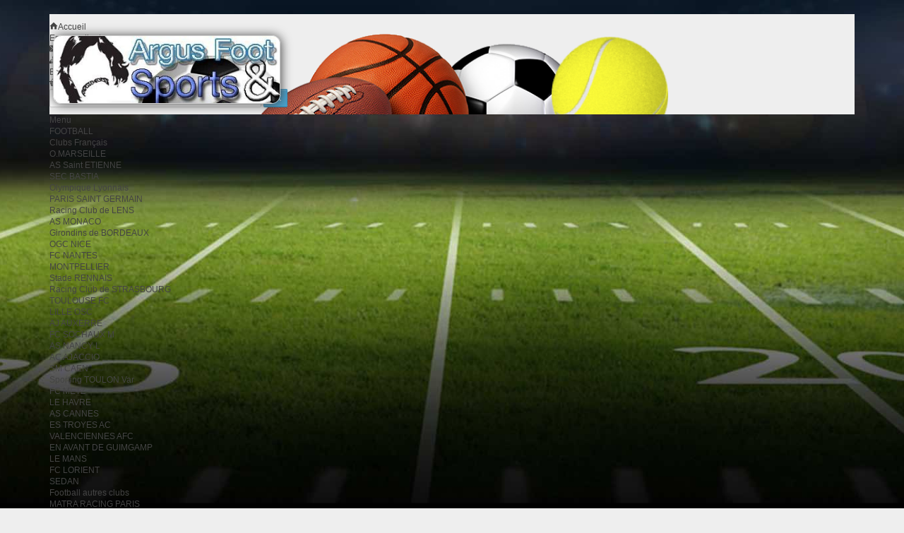

--- FILE ---
content_type: text/html; charset=utf-8
request_url: https://argus-foot.com/166-la-ligue-corse-de-football
body_size: 15809
content:
<!DOCTYPE html>
<!--[if IE 8]><html class="ie8" lang="fr"><![endif]-->
<html lang="fr">

<!-- 
 * Template Prestashop SportFitness V.1.1.4
 * @author    Prestacrea
 * @copyright Prestacrea
 * @website   http://www.prestacrea.com
-->

	<head>
		<meta charset="utf-8" />
		<title>LA LIGUE CORSE DE FOOTBALL - ARGUS FOOT &amp; SPORTS</title>
						<meta name="generator" content="PrestaShop" />
		<meta name="robots" content="index,follow" />
					<meta name="viewport" content="initial-scale=1, minimum-scale=1, maximum-scale=1, width=device-width" />
				<link rel="icon" type="image/vnd.microsoft.icon" href="/img/favicon.ico?1541201410" />
		<link rel="shortcut icon" type="image/x-icon" href="/img/favicon.ico?1541201410" />
											<link href="/themes/sportfitness/css/global.css" rel="stylesheet" type="text/css" media="all" />
							<link href="/js/jquery/plugins/fancybox/jquery.fancybox.css" rel="stylesheet" type="text/css" media="all" />
							<link href="/themes/sportfitness/css/modules/blockcart/blockcart.css" rel="stylesheet" type="text/css" media="all" />
							<link href="/js/jquery/plugins/bxslider/jquery.bxslider.css" rel="stylesheet" type="text/css" media="all" />
							<link href="/themes/sportfitness/css/modules/blockcurrencies/blockcurrencies.css" rel="stylesheet" type="text/css" media="all" />
							<link href="/themes/sportfitness/css/modules/blocklanguages/blocklanguages.css" rel="stylesheet" type="text/css" media="all" />
							<link href="/themes/sportfitness/css/modules/blockpermanentlinks/blockpermanentlinks.css" rel="stylesheet" type="text/css" media="all" />
							<link href="/themes/sportfitness/css/modules/blocknewproducts/blocknewproducts.css" rel="stylesheet" type="text/css" media="all" />
							<link href="/themes/sportfitness/css/modules/blocksearch/blocksearch.css" rel="stylesheet" type="text/css" media="all" />
							<link href="/js/jquery/plugins/autocomplete/jquery.autocomplete.css" rel="stylesheet" type="text/css" media="all" />
							<link href="/themes/sportfitness/css/modules/blockspecials/blockspecials.css" rel="stylesheet" type="text/css" media="all" />
							<link href="/themes/sportfitness/css/modules/blockuserinfo/blockuserinfo.css" rel="stylesheet" type="text/css" media="all" />
							<link href="/modules/homefeatured/css/homefeatured.css" rel="stylesheet" type="text/css" media="all" />
							<link href="/themes/sportfitness/css/modules/categoriestopmenu/views/css/front/categoriestopmenu.css" rel="stylesheet" type="text/css" media="all" />
							<link href="/themes/sportfitness/css/modules/categoriestopmenu/views/css/front/categoriestopmenu-responsive.css" rel="stylesheet" type="text/css" media="all" />
							<link href="/themes/sportfitness/css/modules/customblocks/views/css/front/customblocks.css" rel="stylesheet" type="text/css" media="all" />
							<link href="/themes/sportfitness/css/modules/customblocks/views/css/front/customblocks-responsive.css" rel="stylesheet" type="text/css" media="all" />
							<link href="/themes/sportfitness/css/modules/footercustom/views/css/front/footercustom.css" rel="stylesheet" type="text/css" media="all" />
							<link href="/themes/sportfitness/css/modules/footercustom/views/css/front/footercustom-responsive.css" rel="stylesheet" type="text/css" media="all" />
							<link href="/themes/sportfitness/css/responsive.css" rel="stylesheet" type="text/css" media="all" />
							<link href="/modules/paypal/views/css/paypal.css" rel="stylesheet" type="text/css" media="all" />
										<link href='https://fonts.googleapis.com/css?family=Cuprum' rel='stylesheet' type='text/css' />
											<script type="text/javascript">
var FancyboxI18nNext = 'Suivant';
var FancyboxI18nPrev = 'Pr&eacute;c&eacute;dent';
var FancyboxboxI18nClose = 'Fermer';
var ajaxsearch = true;
var baseDir = 'https://argus-foot.com/';
var baseUri = 'https://argus-foot.com/';
var blocksearch_type = 'top';
var contentOnly = false;
var id_lang = 1;
var instantsearch = false;
var isGuest = 0;
var isLogged = 0;
var page_name = 'category';
var prestashop_version = 1.6;
var priceDisplayMethod = 0;
var priceDisplayPrecision = 2;
var quickView = true;
var responsive = 1;
var roundMode = 2;
var search_url = 'https://argus-foot.com/recherche';
var static_token = '4415323466baf130daa32164733b5862';
var token = '97be31f9a52ab8ace405ec0e48b2e6d7';
var usingSecureMode = true;
</script>

									<script type="text/javascript" src="/js/jquery/jquery-1.11.0.min.js"></script>
									<script type="text/javascript" src="/js/jquery/jquery-migrate-1.2.1.min.js"></script>
									<script type="text/javascript" src="/js/jquery/plugins/jquery.easing.js"></script>
									<script type="text/javascript" src="/js/tools.js"></script>
									<script type="text/javascript" src="/themes/sportfitness/js/global.js"></script>
									<script type="text/javascript" src="/themes/sportfitness/js/autoload/10-bootstrap.min.js"></script>
									<script type="text/javascript" src="/themes/sportfitness/js/autoload/index.js"></script>
									<script type="text/javascript" src="/js/jquery/plugins/fancybox/jquery.fancybox.js"></script>
									<script type="text/javascript" src="/themes/sportfitness/js/products-comparison.js"></script>
									<script type="text/javascript" src="/themes/sportfitness/js/modules/blockcart/ajax-cart.js"></script>
									<script type="text/javascript" src="/js/jquery/plugins/jquery.scrollTo.js"></script>
									<script type="text/javascript" src="/js/jquery/plugins/jquery.serialScroll.js"></script>
									<script type="text/javascript" src="/js/jquery/plugins/bxslider/jquery.bxslider.js"></script>
									<script type="text/javascript" src="/themes/sportfitness/js/tools/treeManagement.js"></script>
									<script type="text/javascript" src="/js/jquery/plugins/autocomplete/jquery.autocomplete.js"></script>
									<script type="text/javascript" src="/themes/sportfitness/js/formstyle.js"></script>
									<script type="text/javascript" src="/themes/sportfitness/js/gridorlist.js"></script>
									<script type="text/javascript" src="/themes/sportfitness/js/quickview.js"></script>
											<!--[if IE 8]><script src="https://oss.maxcdn.com/libs/html5shiv/3.7.0/html5shiv.js"></script><![endif]-->
		<script defer type="text/javascript">/*
 *
 *  2007-2024 PayPal
 *
 *  NOTICE OF LICENSE
 *
 *  This source file is subject to the Academic Free License (AFL 3.0)
 *  that is bundled with this package in the file LICENSE.txt.
 *  It is also available through the world-wide-web at this URL:
 *  http://opensource.org/licenses/afl-3.0.php
 *  If you did not receive a copy of the license and are unable to
 *  obtain it through the world-wide-web, please send an email
 *  to license@prestashop.com so we can send you a copy immediately.
 *
 *  DISCLAIMER
 *
 *  Do not edit or add to this file if you wish to upgrade PrestaShop to newer
 *  versions in the future. If you wish to customize PrestaShop for your
 *  needs please refer to http://www.prestashop.com for more information.
 *
 *  @author 2007-2024 PayPal
 *  @author 202 ecommerce <tech@202-ecommerce.com>
 *  @copyright PayPal
 *  @license http://opensource.org/licenses/osl-3.0.php Open Software License (OSL 3.0)
 *
 */


    

function updateFormDatas()
{
	var nb = $('#quantity_wanted').val();
	var id = $('#idCombination').val();

	$('.paypal_payment_form input[name=quantity]').val(nb);
	$('.paypal_payment_form input[name=id_p_attr]').val(id);
}
	
$(document).ready( function() {
    
		var baseDirPP = baseDir.replace('http:', 'https:');
		
	if($('#in_context_checkout_enabled').val() != 1)
	{
        $(document).on('click','#payment_paypal_express_checkout', function() {
			$('#paypal_payment_form_cart').submit();
			return false;
		});
	}


	var jquery_version = $.fn.jquery.split('.');
	if(jquery_version[0]>=1 && jquery_version[1] >= 7)
	{
		$('body').on('submit',".paypal_payment_form", function () {
			updateFormDatas();
		});
	}
	else {
		$('.paypal_payment_form').live('submit', function () {
			updateFormDatas();
		});
	}

	function displayExpressCheckoutShortcut() {
		var id_product = $('input[name="id_product"]').val();
		var id_product_attribute = $('input[name="id_product_attribute"]').val();
		$.ajax({
			type: "GET",
			url: baseDirPP+'/modules/paypal/express_checkout/ajax.php',
			data: { get_qty: "1", id_product: id_product, id_product_attribute: id_product_attribute },
			cache: false,
			success: function(result) {
				if (result == '1') {
					$('#container_express_checkout').slideDown();
				} else {
					$('#container_express_checkout').slideUp();
				}
				return true;
			}
		});
	}

	$('select[name^="group_"]').change(function () {
		setTimeout(function(){displayExpressCheckoutShortcut()}, 500);
	});

	$('.color_pick').click(function () {
		setTimeout(function(){displayExpressCheckoutShortcut()}, 500);
	});

    if($('body#product').length > 0) {
        setTimeout(function(){displayExpressCheckoutShortcut()}, 500);
    }
	
	
			

	var modulePath = 'modules/paypal';
	var subFolder = '/integral_evolution';

	var fullPath = baseDirPP + modulePath + subFolder;
	var confirmTimer = false;
		
	if ($('form[target="hss_iframe"]').length == 0) {
		if ($('select[name^="group_"]').length > 0)
			displayExpressCheckoutShortcut();
		return false;
	} else {
		checkOrder();
	}

	function checkOrder() {
		if(confirmTimer == false)
			confirmTimer = setInterval(getOrdersCount, 1000);
	}

	});


</script>
	</head>
	
	<body id="category" >
		
				
		<!--[if lt IE 8]>
		<div id="update-browser" class="error">
			<div class="ub-container">
				<div class="ub-warning-img">&nbsp;</div>
				<div class="ub-warning-txt">
					<p class="ub-title">Vous utilisez un navigateur web obsol&egrave;te : Internet Explorer 6/7</p>
					<p>Il contient des <span class="bold">failles de s&eacute;curit&eacute;</span> et n&#039;est <span class="bold">pas compatible</span> avec ce site Internet.</p>
					<p><a class="ub-link" href="http://browser-update.org/fr/update.html" target="_blank" title="D&eacute;couvrez comment mettre &agrave; jour votre navigateur">Mettez &agrave; jour votre navigateur web ou installez un navigateur web moderne</a></p>
				</div>
				<a class="ub-icon firefox" href="http://www.firefox.com" target="_blank" title="Installer Firefox">&nbsp;</a>
				<a class="ub-icon ie" href="http://www.browserforthebetter.com/download.html" target="_blank" title="Installer Internet Explorer">&nbsp;</a>
				<a class="ub-icon chrome" href="http://www.google.com/chrome" target="_blank" title="Installer Google Chrome">&nbsp;</a>
				<a class="ub-icon safari" href="http://www.apple.com/safari/download/" target="_blank" title="Installer Safari">&nbsp;</a>
				<a class="ub-icon opera" href="http://www.opera.com/download/" target="_blank" title="Installer Opera">&nbsp;</a>
			</div>
		</div>
		<![endif]-->

		<!-- Header -->
		<header>
							<div id="header_top_banner">
					<div class="container">
						
					</div>
				</div>
				<div id="header_top_nav">
					<div class="container">
						
<!-- MODULE Block languages -->
<!-- /MODULE Block languages -->
					</div>
				</div>
						<div id="header_container">
				<div id="header" class="container">
					<a id="header_logo" href="https://argus-foot.com/" title="ARGUS FOOT &amp; SPORTS">
						<img class="logo" src="https://argus-foot.com/img/prestashop-1459366784.jpg" alt="ARGUS FOOT &amp; SPORTS" />
					</a>
					<!-- MODULE Block permanent links HEADER -->

<ul id="header_links">
	<li class="header_link_home">
		<a href="https://argus-foot.com/" title="Accueil" ><i class="icon-house"></i><span>Accueil</span></a>
	</li>
	<li class="header_link_account">
		<a href="https://argus-foot.com/mon-compte" title="Espace client" >Espace client</a>
	</li>
	<li class="header_link_contact">
		<a href="https://argus-foot.com/index.php?controller=contact-form" title="Contact" ><i class="icon-envelope"></i><span>Contact</span></a>
	</li>
	<li class="header_link_sitemap">
		<a href="https://argus-foot.com/plan-du-site" title="Plan du site" ><i class="icon-sitemap"></i><span>Plan du site</span></a>
	</li>
</ul>

<!-- /MODULE Block permanent links HEADER -->
<!-- MODULE Block user information -->
<div id="header_user">
	<p id="header_user_info">
					<span>Bienvenue</span>
			<a href="https://argus-foot.com/mon-compte" title="Identifiez-vous" class="login">Identifiez-vous</a>
				<a id="your_account" href="https://argus-foot.com/mon-compte" title="Votre compte"><i class="icon-user4"></i><span>Votre compte</span></a>
	</p>
	<ul id="header_nav">
				<li id="shopping_cart">
			<a href="https://argus-foot.com/commande" title="Votre panier">
				<i class="icon-basket"></i>
				<span class="ajax_cart_title">Votre panier</span>
				<span class="ajax_cart_quantity hidden">0</span>
				<span class="ajax_cart_product_txt hidden">produit</span>
				<span class="ajax_cart_product_txt_s hidden">produits</span>
				<span class="ajax_cart_total hidden">
									</span>
				<span class="ajax_cart_no_product"><span class="ajax_cart_no_product_quantity">0</span> produit <span class="ajax_cart_no_product_total">0.00 €</span></span>
			</a>
		</li>
			</ul>
</div>
<!-- /MODULE Block user information --><!-- MODULE Block search MOBILE -->
<!-- MODULE Block search TOP -->
<div id="search_block_top">

	<form method="get" action="https://argus-foot.com/recherche" class="searchbox">
		<p>
			<label for="search_query_top"><!-- image on background --></label>
			<input type="hidden" name="controller" value="search" />
			<input type="hidden" name="orderby" value="position" />
			<input type="hidden" name="orderway" value="desc" />
			<input class="search_query" type="text" id="search_query_top" name="search_query" value="Rechercher un produit..." onfocus="javascript:if(this.value=='Rechercher un produit...')this.value='';" onblur="javascript:if(this.value=='')this.value='Rechercher un produit...';" />
			<input type="submit" name="submit_search" value="OK" class="exclusive" />
	</p>
	</form>
</div>

	<script type="text/javascript">
	// <![CDATA[
	
		$('document').ready( function() {
			$("#search_query_top")
				.autocomplete(
					'https://argus-foot.com/recherche', {
						minChars: 3,
						max: 10,
						width: 500,
						selectFirst: false,
						scroll: false,
						dataType: "json",
						formatItem: function(data, i, max, value, term) {
							return value;
						},
						parse: function(data) {
							var mytab = new Array();
							for (var i = 0; i < data.length; i++)
								mytab[mytab.length] = { data: data[i], value: data[i].cname + ' > ' + data[i].pname };
							return mytab;
						},
						extraParams: {
							ajaxSearch: 1,
							id_lang: 1
						}
					}
				)
				.result(function(event, data, formatted) {
					$('#search_query_top').val(data.pname);
					document.location.href = data.product_link;
				})
		});
	
	// ]]>
	</script>
<!-- /MODULE Block search TOP -->
</div>
<div id="categoriestopmenu"  class="container">
			<div id="categoriestopmenu_home"  ><a href="https://argus-foot.com/" title="Accueil"></a></div>
				<div id="categoriestopmenu_showmenu"><a href="#" onclick="$('#categoriestopmenu_ul').slideToggle('slow');return false;" title="Menu">Menu<span class="menu_arrow"></span></a></div>
				<ul id="categoriestopmenu_ul">
									
<li id="categoriestopmenu_node_355" class="node" >
	<a id="categoriestopmenu_nodelink_355" href="https://argus-foot.com/355-football" class="nodelink node_parent" title="FOOTBALL" style="padding-right:25px">FOOTBALL<span class="node_arrow"></span></a>
			<ul>
												
<li id="categoriestopmenu_node_62" class="node" >
	<a id="categoriestopmenu_nodelink_62" href="https://argus-foot.com/62-clubs-francais" class="nodelink node_parent" title="Clubs Français" style="padding-right:25px">Clubs Français<span class="node_arrow"></span></a>
			<ul>
												
<li id="categoriestopmenu_node_123" class="node" >
	<a id="categoriestopmenu_nodelink_123" href="https://argus-foot.com/123-omarseille" class="nodelink" title="O.MARSEILLE" >O.MARSEILLE</a>
	</li>
																
<li id="categoriestopmenu_node_124" class="node" >
	<a id="categoriestopmenu_nodelink_124" href="https://argus-foot.com/124-as-saint-etienne" class="nodelink" title="AS Saint ETIENNE" >AS Saint ETIENNE</a>
	</li>
																
<li id="categoriestopmenu_node_125" class="node" >
	<a id="categoriestopmenu_nodelink_125" href="https://argus-foot.com/125-sec-bastia" class="nodelink" title="SEC BASTIA" >SEC BASTIA</a>
	</li>
																
<li id="categoriestopmenu_node_126" class="node" >
	<a id="categoriestopmenu_nodelink_126" href="https://argus-foot.com/126-olympique-lyonnais" class="nodelink" title="Olympique Lyonnais" >Olympique Lyonnais</a>
	</li>
																
<li id="categoriestopmenu_node_127" class="node" >
	<a id="categoriestopmenu_nodelink_127" href="https://argus-foot.com/127-paris-saint-germain" class="nodelink" title="PARIS SAINT GERMAIN" >PARIS SAINT GERMAIN</a>
	</li>
																
<li id="categoriestopmenu_node_128" class="node" >
	<a id="categoriestopmenu_nodelink_128" href="https://argus-foot.com/128-racing-club-de-lens" class="nodelink" title="Racing Club de LENS" >Racing Club de LENS</a>
	</li>
																
<li id="categoriestopmenu_node_129" class="node" >
	<a id="categoriestopmenu_nodelink_129" href="https://argus-foot.com/129-as-monaco" class="nodelink" title="AS MONACO" >AS MONACO</a>
	</li>
																
<li id="categoriestopmenu_node_130" class="node" >
	<a id="categoriestopmenu_nodelink_130" href="https://argus-foot.com/130-girondins-de-bordeaux" class="nodelink" title="Girondins de BORDEAUX" >Girondins de BORDEAUX</a>
	</li>
																
<li id="categoriestopmenu_node_131" class="node" >
	<a id="categoriestopmenu_nodelink_131" href="https://argus-foot.com/131-ogc-nice" class="nodelink" title="OGC NICE" >OGC NICE</a>
	</li>
																
<li id="categoriestopmenu_node_132" class="node" >
	<a id="categoriestopmenu_nodelink_132" href="https://argus-foot.com/132-fc-nantes" class="nodelink" title="FC NANTES" >FC NANTES</a>
	</li>
																
<li id="categoriestopmenu_node_133" class="node" >
	<a id="categoriestopmenu_nodelink_133" href="https://argus-foot.com/133-montpellier" class="nodelink" title="MONTPELLIER" >MONTPELLIER</a>
	</li>
																
<li id="categoriestopmenu_node_134" class="node" >
	<a id="categoriestopmenu_nodelink_134" href="https://argus-foot.com/134-stade-rennais" class="nodelink" title="Stade RENNAIS" >Stade RENNAIS</a>
	</li>
																
<li id="categoriestopmenu_node_135" class="node" >
	<a id="categoriestopmenu_nodelink_135" href="https://argus-foot.com/135-racing-club-de-strasbourg" class="nodelink" title="Racing Club de STRASBOURG" >Racing Club de STRASBOURG</a>
	</li>
																
<li id="categoriestopmenu_node_136" class="node" >
	<a id="categoriestopmenu_nodelink_136" href="https://argus-foot.com/136-toulouse-fc" class="nodelink" title="TOULOUSE FC" >TOULOUSE FC</a>
	</li>
																
<li id="categoriestopmenu_node_137" class="node" >
	<a id="categoriestopmenu_nodelink_137" href="https://argus-foot.com/137-lille-osc" class="nodelink" title="LILLE OSC" >LILLE OSC</a>
	</li>
																
<li id="categoriestopmenu_node_138" class="node" >
	<a id="categoriestopmenu_nodelink_138" href="https://argus-foot.com/138-aj-auxerre" class="nodelink" title="AJ AUXERRE" >AJ AUXERRE</a>
	</li>
																
<li id="categoriestopmenu_node_139" class="node" >
	<a id="categoriestopmenu_nodelink_139" href="https://argus-foot.com/139-fc-sochaux-m" class="nodelink" title="FC SOCHAUX M" >FC SOCHAUX M</a>
	</li>
																
<li id="categoriestopmenu_node_140" class="node" >
	<a id="categoriestopmenu_nodelink_140" href="https://argus-foot.com/140-as-nancy-l" class="nodelink" title="AS NANCY L" >AS NANCY L</a>
	</li>
																
<li id="categoriestopmenu_node_141" class="node" >
	<a id="categoriestopmenu_nodelink_141" href="https://argus-foot.com/141-ac-ajaccio" class="nodelink" title="AC AJACCIO" >AC AJACCIO</a>
	</li>
																
<li id="categoriestopmenu_node_142" class="node" >
	<a id="categoriestopmenu_nodelink_142" href="https://argus-foot.com/142-sm-caen" class="nodelink" title="SM CAEN" >SM CAEN</a>
	</li>
																
<li id="categoriestopmenu_node_143" class="node" >
	<a id="categoriestopmenu_nodelink_143" href="https://argus-foot.com/143-sporting-toulon-var" class="nodelink" title="Sporting TOULON Var" >Sporting TOULON Var</a>
	</li>
																
<li id="categoriestopmenu_node_144" class="node" >
	<a id="categoriestopmenu_nodelink_144" href="https://argus-foot.com/144-fc-metz" class="nodelink" title="FC METZ" >FC METZ</a>
	</li>
																
<li id="categoriestopmenu_node_145" class="node" >
	<a id="categoriestopmenu_nodelink_145" href="https://argus-foot.com/145-le-havre" class="nodelink" title="LE HAVRE" >LE HAVRE</a>
	</li>
																
<li id="categoriestopmenu_node_146" class="node" >
	<a id="categoriestopmenu_nodelink_146" href="https://argus-foot.com/146-as-cannes" class="nodelink" title="AS CANNES" >AS CANNES</a>
	</li>
																
<li id="categoriestopmenu_node_147" class="node" >
	<a id="categoriestopmenu_nodelink_147" href="https://argus-foot.com/147-es-troyes-ac" class="nodelink" title="ES TROYES AC" >ES TROYES AC</a>
	</li>
																
<li id="categoriestopmenu_node_148" class="node" >
	<a id="categoriestopmenu_nodelink_148" href="https://argus-foot.com/148-valenciennes-afc" class="nodelink" title="VALENCIENNES AFC" >VALENCIENNES AFC</a>
	</li>
																
<li id="categoriestopmenu_node_149" class="node" >
	<a id="categoriestopmenu_nodelink_149" href="https://argus-foot.com/149-en-avant-de-guimgamp" class="nodelink" title="EN AVANT DE GUIMGAMP" >EN AVANT DE GUIMGAMP</a>
	</li>
																
<li id="categoriestopmenu_node_150" class="node" >
	<a id="categoriestopmenu_nodelink_150" href="https://argus-foot.com/150-le-mans" class="nodelink" title="LE MANS" >LE MANS</a>
	</li>
																
<li id="categoriestopmenu_node_151" class="node" >
	<a id="categoriestopmenu_nodelink_151" href="https://argus-foot.com/151-fc-lorient" class="nodelink" title="FC LORIENT" >FC LORIENT</a>
	</li>
																
<li id="categoriestopmenu_node_152" class="node" >
	<a id="categoriestopmenu_nodelink_152" href="https://argus-foot.com/152-sedan" class="nodelink" title="SEDAN" >SEDAN</a>
	</li>
																
<li id="categoriestopmenu_node_153" class="node" >
	<a id="categoriestopmenu_nodelink_153" href="https://argus-foot.com/153-football-autres-clubs" class="nodelink" title="Football autres clubs" >Football autres clubs</a>
	</li>
																
<li id="categoriestopmenu_node_154" class="node" >
	<a id="categoriestopmenu_nodelink_154" href="https://argus-foot.com/154-matra-racing-paris" class="nodelink" title="MATRA RACING PARIS" >MATRA RACING PARIS</a>
	</li>
																
<li id="categoriestopmenu_node_155" class="node" >
	<a id="categoriestopmenu_nodelink_155" href="https://argus-foot.com/155-evian-thonon" class="nodelink" title="Evian-Thonon" >Evian-Thonon</a>
	</li>
																
<li id="categoriestopmenu_node_156" class="node" >
	<a id="categoriestopmenu_nodelink_156" href="https://argus-foot.com/156-stade-de-reims" class="nodelink" title="STADE DE REIMS" >STADE DE REIMS</a>
	</li>
																
<li id="categoriestopmenu_node_157" class="node" >
	<a id="categoriestopmenu_nodelink_157" href="https://argus-foot.com/157-stade-brestois" class="nodelink" title="STADE BRESTOIS" >STADE BRESTOIS</a>
	</li>
																
<li id="categoriestopmenu_node_158" class="node last" >
	<a id="categoriestopmenu_nodelink_158" href="https://argus-foot.com/158-gfca-ajaccio" class="nodelink" title="GFCA AJACCIO" >GFCA AJACCIO</a>
	</li>
									</ul>
	</li>
																
<li id="categoriestopmenu_node_63" class="node" >
	<a id="categoriestopmenu_nodelink_63" href="https://argus-foot.com/63-clubs-europeens" class="nodelink node_parent" title="Clubs Européens" style="padding-right:25px">Clubs Européens<span class="node_arrow"></span></a>
			<ul>
												
<li id="categoriestopmenu_node_159" class="node" >
	<a id="categoriestopmenu_nodelink_159" href="https://argus-foot.com/159-clubs-italiens" class="nodelink" title="Clubs Italiens" >Clubs Italiens</a>
	</li>
																
<li id="categoriestopmenu_node_160" class="node" >
	<a id="categoriestopmenu_nodelink_160" href="https://argus-foot.com/160-clubs-anglais" class="nodelink" title="Clubs Anglais" >Clubs Anglais</a>
	</li>
																
<li id="categoriestopmenu_node_161" class="node" >
	<a id="categoriestopmenu_nodelink_161" href="https://argus-foot.com/161-clubs-allemands" class="nodelink" title="Clubs Allemands" >Clubs Allemands</a>
	</li>
																
<li id="categoriestopmenu_node_162" class="node" >
	<a id="categoriestopmenu_nodelink_162" href="https://argus-foot.com/162-clubs-espagnoles" class="nodelink" title="Clubs Espagnoles" >Clubs Espagnoles</a>
	</li>
																
<li id="categoriestopmenu_node_163" class="node" >
	<a id="categoriestopmenu_nodelink_163" href="https://argus-foot.com/163-clubs-portugais" class="nodelink" title="Clubs Portugais" >Clubs Portugais</a>
	</li>
																
<li id="categoriestopmenu_node_164" class="node last" >
	<a id="categoriestopmenu_nodelink_164" href="https://argus-foot.com/164-tous-les-autres-clubs-en-vrac" class="nodelink" title="Tous les autres Clubs en vrac" >Tous les autres Clubs en vrac</a>
	</li>
									</ul>
	</li>
																
<li id="categoriestopmenu_node_65" class="node" >
	<a id="categoriestopmenu_nodelink_65" href="https://argus-foot.com/65-clubs-amateurs-corse" class="nodelink node_parent" title="Clubs Amateurs Corse" style="padding-right:25px">Clubs Amateurs Corse<span class="node_arrow"></span></a>
			<ul>
												
<li id="categoriestopmenu_node_176" class="node" >
	<a id="categoriestopmenu_nodelink_176" href="https://argus-foot.com/176-cm-foot-corse-matin" class="nodelink" title="CM FOOT CORSE-MATIN" >CM FOOT CORSE-MATIN</a>
	</li>
																
<li id="categoriestopmenu_node_165" class="node" >
	<a id="categoriestopmenu_nodelink_165" href="https://argus-foot.com/165-ses-vestes-parkas" class="nodelink" title="SES VESTES, PARKAS..." >SES VESTES, PARKAS...</a>
	</li>
																
<li id="categoriestopmenu_node_166" class="node selected" >
	<a id="categoriestopmenu_nodelink_166" href="https://argus-foot.com/166-la-ligue-corse-de-football" class="nodelink selected" title="LA LIGUE CORSE DE FOOTBALL" >LA LIGUE CORSE DE FOOTBALL</a>
	</li>
																
<li id="categoriestopmenu_node_168" class="node" >
	<a id="categoriestopmenu_nodelink_168" href="https://argus-foot.com/168-echarpes-casquettes-fanions" class="nodelink" title="ECHARPES, CASQUETTES, FANIONS..." >ECHARPES, CASQUETTES, FANIONS...</a>
	</li>
																
<li id="categoriestopmenu_node_169" class="node" >
	<a id="categoriestopmenu_nodelink_169" href="https://argus-foot.com/169-tee-shirt-pull-foot" class="nodelink" title="Tee-shirt, pull, Foot" >Tee-shirt, pull, Foot</a>
	</li>
																
<li id="categoriestopmenu_node_170" class="node" >
	<a id="categoriestopmenu_nodelink_170" href="https://argus-foot.com/170-magazines-football-corse" class="nodelink" title="Magazines Football CORSE" >Magazines Football CORSE</a>
	</li>
																
<li id="categoriestopmenu_node_171" class="node" >
	<a id="categoriestopmenu_nodelink_171" href="https://argus-foot.com/171-affiches-billetsautres" class="nodelink" title="AFFICHES, BILLETS,autres..." >AFFICHES, BILLETS,autres...</a>
	</li>
																
<li id="categoriestopmenu_node_172" class="node" >
	<a id="categoriestopmenu_nodelink_172" href="https://argus-foot.com/172-ses-shorts" class="nodelink" title="SES SHORTS" >SES SHORTS</a>
	</li>
																
<li id="categoriestopmenu_node_173" class="node" >
	<a id="categoriestopmenu_nodelink_173" href="https://argus-foot.com/173-unaf-arbitre-corse" class="nodelink" title="UNAF Arbitre CORSE" >UNAF Arbitre CORSE</a>
	</li>
																
<li id="categoriestopmenu_node_174" class="node" >
	<a id="categoriestopmenu_nodelink_174" href="https://argus-foot.com/174-trophee-coupes-medailles" class="nodelink" title="Trophée/Coupes/Médailles" >Trophée/Coupes/Médailles</a>
	</li>
																
<li id="categoriestopmenu_node_175" class="node" >
	<a id="categoriestopmenu_nodelink_175" href="https://argus-foot.com/175-squadra-corsa" class="nodelink" title="SQUADRA CORSA" >SQUADRA CORSA</a>
	</li>
																
<li id="categoriestopmenu_node_368" class="node last" >
	<a id="categoriestopmenu_nodelink_368" href="https://argus-foot.com/368-tous-les-maillots" class="nodelink" title="TOUS LES MAILLOTS" >TOUS LES MAILLOTS</a>
	</li>
									</ul>
	</li>
																
<li id="categoriestopmenu_node_84" class="node" >
	<a id="categoriestopmenu_nodelink_84" href="https://argus-foot.com/84-equipes-nationales" class="nodelink node_parent" title="Equipes nationales" style="padding-right:25px">Equipes nationales<span class="node_arrow"></span></a>
			<ul>
												
<li id="categoriestopmenu_node_305" class="node" >
	<a id="categoriestopmenu_nodelink_305" href="https://argus-foot.com/305-france" class="nodelink" title="FRANCE" >FRANCE</a>
	</li>
																
<li id="categoriestopmenu_node_306" class="node" >
	<a id="categoriestopmenu_nodelink_306" href="https://argus-foot.com/306-espagne" class="nodelink" title="ESPAGNE" >ESPAGNE</a>
	</li>
																
<li id="categoriestopmenu_node_307" class="node" >
	<a id="categoriestopmenu_nodelink_307" href="https://argus-foot.com/307-argentine" class="nodelink" title="ARGENTINE" >ARGENTINE</a>
	</li>
																
<li id="categoriestopmenu_node_308" class="node" >
	<a id="categoriestopmenu_nodelink_308" href="https://argus-foot.com/308-allemagne" class="nodelink" title="ALLEMAGNE" >ALLEMAGNE</a>
	</li>
																
<li id="categoriestopmenu_node_309" class="node" >
	<a id="categoriestopmenu_nodelink_309" href="https://argus-foot.com/309-bresil" class="nodelink" title="BRESIL" >BRESIL</a>
	</li>
																
<li id="categoriestopmenu_node_310" class="node" >
	<a id="categoriestopmenu_nodelink_310" href="https://argus-foot.com/310-italie" class="nodelink" title="ITALIE" >ITALIE</a>
	</li>
																
<li id="categoriestopmenu_node_311" class="node" >
	<a id="categoriestopmenu_nodelink_311" href="https://argus-foot.com/311-angleterre" class="nodelink" title="ANGLETERRE" >ANGLETERRE</a>
	</li>
																
<li id="categoriestopmenu_node_312" class="node" >
	<a id="categoriestopmenu_nodelink_312" href="https://argus-foot.com/312-cameroun" class="nodelink" title="CAMEROUN" >CAMEROUN</a>
	</li>
																
<li id="categoriestopmenu_node_314" class="node" >
	<a id="categoriestopmenu_nodelink_314" href="https://argus-foot.com/314-hollande" class="nodelink" title="HOLLANDE" >HOLLANDE</a>
	</li>
																
<li id="categoriestopmenu_node_315" class="node" >
	<a id="categoriestopmenu_nodelink_315" href="https://argus-foot.com/315-portugal" class="nodelink" title="PORTUGAL" >PORTUGAL</a>
	</li>
																
<li id="categoriestopmenu_node_316" class="node" >
	<a id="categoriestopmenu_nodelink_316" href="https://argus-foot.com/316-urss-russie" class="nodelink" title="URSS RUSSIE" >URSS RUSSIE</a>
	</li>
																
<li id="categoriestopmenu_node_317" class="node" >
	<a id="categoriestopmenu_nodelink_317" href="https://argus-foot.com/317-maroc" class="nodelink" title="MAROC" >MAROC</a>
	</li>
																
<li id="categoriestopmenu_node_318" class="node" >
	<a id="categoriestopmenu_nodelink_318" href="https://argus-foot.com/318-scotland-ecosse" class="nodelink" title="SCOTLAND ECOSSE" >SCOTLAND ECOSSE</a>
	</li>
																
<li id="categoriestopmenu_node_313" class="node" >
	<a id="categoriestopmenu_nodelink_313" href="https://argus-foot.com/313-toutes-les-autres-equipes" class="nodelink" title="TOUTES LES AUTRES EQUIPES" >TOUTES LES AUTRES EQUIPES</a>
	</li>
																
<li id="categoriestopmenu_node_372" class="node last" >
	<a id="categoriestopmenu_nodelink_372" href="https://argus-foot.com/372-guinee" class="nodelink" title="GUINEE" >GUINEE</a>
	</li>
									</ul>
	</li>
																
<li id="categoriestopmenu_node_81" class="node" >
	<a id="categoriestopmenu_nodelink_81" href="https://argus-foot.com/81-france-football-magazines" class="nodelink node_parent" title="FRANCE FOOTBALL Magazines" style="padding-right:25px">FRANCE FOOTBALL Magazines<span class="node_arrow"></span></a>
			<ul>
												
<li id="categoriestopmenu_node_248" class="node" >
	<a id="categoriestopmenu_nodelink_248" href="https://argus-foot.com/248-37eme-annee-1984" class="nodelink" title="37ème ANNEE 1984" >37ème ANNEE 1984</a>
	</li>
																
<li id="categoriestopmenu_node_249" class="node" >
	<a id="categoriestopmenu_nodelink_249" href="https://argus-foot.com/249-36eme-annee-1983" class="nodelink" title="36ème ANNEE 1983" >36ème ANNEE 1983</a>
	</li>
																
<li id="categoriestopmenu_node_250" class="node" >
	<a id="categoriestopmenu_nodelink_250" href="https://argus-foot.com/250-40eme-annee-1987" class="nodelink" title="40ème ANNEE 1987" >40ème ANNEE 1987</a>
	</li>
																
<li id="categoriestopmenu_node_251" class="node" >
	<a id="categoriestopmenu_nodelink_251" href="https://argus-foot.com/251-41eme-annee-1988" class="nodelink" title="41ème ANNEE 1988" >41ème ANNEE 1988</a>
	</li>
																
<li id="categoriestopmenu_node_252" class="node" >
	<a id="categoriestopmenu_nodelink_252" href="https://argus-foot.com/252-34eme-annee-1980" class="nodelink" title="34ème ANNEE 1980" >34ème ANNEE 1980</a>
	</li>
																
<li id="categoriestopmenu_node_253" class="node" >
	<a id="categoriestopmenu_nodelink_253" href="https://argus-foot.com/253-34eme-annee-1981" class="nodelink" title="34ème ANNEE 1981" >34ème ANNEE 1981</a>
	</li>
																
<li id="categoriestopmenu_node_254" class="node" >
	<a id="categoriestopmenu_nodelink_254" href="https://argus-foot.com/254-39eme-annee-1986" class="nodelink" title="39ème ANNEE 1986" >39ème ANNEE 1986</a>
	</li>
																
<li id="categoriestopmenu_node_255" class="node" >
	<a id="categoriestopmenu_nodelink_255" href="https://argus-foot.com/255-38eme-annee-1985" class="nodelink" title="38ème ANNEE 1985" >38ème ANNEE 1985</a>
	</li>
																
<li id="categoriestopmenu_node_256" class="node" >
	<a id="categoriestopmenu_nodelink_256" href="https://argus-foot.com/256-32eme-annee-1977" class="nodelink" title="32ème ANNEE 1977" >32ème ANNEE 1977</a>
	</li>
																
<li id="categoriestopmenu_node_257" class="node" >
	<a id="categoriestopmenu_nodelink_257" href="https://argus-foot.com/257-33eme-annee-1978" class="nodelink" title="33ème ANNEE 1978" >33ème ANNEE 1978</a>
	</li>
																
<li id="categoriestopmenu_node_258" class="node" >
	<a id="categoriestopmenu_nodelink_258" href="https://argus-foot.com/258-34eme-annee-1979" class="nodelink" title="34ème ANNEE 1979" >34ème ANNEE 1979</a>
	</li>
																
<li id="categoriestopmenu_node_259" class="node" >
	<a id="categoriestopmenu_nodelink_259" href="https://argus-foot.com/259-44eme-annee-1991" class="nodelink" title="44ème ANNEE 1991" >44ème ANNEE 1991</a>
	</li>
																
<li id="categoriestopmenu_node_260" class="node" >
	<a id="categoriestopmenu_nodelink_260" href="https://argus-foot.com/260-47eme-annee-1992" class="nodelink" title="47ème ANNEE 1992" >47ème ANNEE 1992</a>
	</li>
																
<li id="categoriestopmenu_node_261" class="node" >
	<a id="categoriestopmenu_nodelink_261" href="https://argus-foot.com/261-48eme-annee-1993" class="nodelink" title="48ème ANNEE 1993" >48ème ANNEE 1993</a>
	</li>
																
<li id="categoriestopmenu_node_262" class="node" >
	<a id="categoriestopmenu_nodelink_262" href="https://argus-foot.com/262-49eme-annee-1994" class="nodelink" title="49ème ANNEE 1994" >49ème ANNEE 1994</a>
	</li>
																
<li id="categoriestopmenu_node_263" class="node" >
	<a id="categoriestopmenu_nodelink_263" href="https://argus-foot.com/263-59eme-annee-2004" class="nodelink" title="59ème ANNEE 2004" >59ème ANNEE 2004</a>
	</li>
																
<li id="categoriestopmenu_node_264" class="node" >
	<a id="categoriestopmenu_nodelink_264" href="https://argus-foot.com/264-61eme-annee-2006" class="nodelink" title="61ème ANNEE 2006" >61ème ANNEE 2006</a>
	</li>
																
<li id="categoriestopmenu_node_265" class="node" >
	<a id="categoriestopmenu_nodelink_265" href="https://argus-foot.com/265-62eme-annee-2007" class="nodelink" title="62ème ANNEE 2007" >62ème ANNEE 2007</a>
	</li>
																
<li id="categoriestopmenu_node_266" class="node" >
	<a id="categoriestopmenu_nodelink_266" href="https://argus-foot.com/266-63eme-annee-2008" class="nodelink" title="63ème ANNEE 2008" >63ème ANNEE 2008</a>
	</li>
																
<li id="categoriestopmenu_node_267" class="node" >
	<a id="categoriestopmenu_nodelink_267" href="https://argus-foot.com/267-44eme-annee-1990" class="nodelink" title="44ème ANNEE 1990" >44ème ANNEE 1990</a>
	</li>
																
<li id="categoriestopmenu_node_268" class="node" >
	<a id="categoriestopmenu_nodelink_268" href="https://argus-foot.com/268-53eme-annee-1998" class="nodelink" title="53ème ANNEE 1998" >53ème ANNEE 1998</a>
	</li>
																
<li id="categoriestopmenu_node_269" class="node" >
	<a id="categoriestopmenu_nodelink_269" href="https://argus-foot.com/269-51eme-annee-1996" class="nodelink" title="51ème ANNEE 1996" >51ème ANNEE 1996</a>
	</li>
																
<li id="categoriestopmenu_node_270" class="node" >
	<a id="categoriestopmenu_nodelink_270" href="https://argus-foot.com/270-50eme-annee-1995" class="nodelink" title="50ème ANNEE 1995" >50ème ANNEE 1995</a>
	</li>
																
<li id="categoriestopmenu_node_271" class="node" >
	<a id="categoriestopmenu_nodelink_271" href="https://argus-foot.com/271-52eme-annee-1997" class="nodelink" title="52ème ANNEE 1997" >52ème ANNEE 1997</a>
	</li>
																
<li id="categoriestopmenu_node_272" class="node" >
	<a id="categoriestopmenu_nodelink_272" href="https://argus-foot.com/272-54eme-annee-1999" class="nodelink" title="54ème ANNEE 1999" >54ème ANNEE 1999</a>
	</li>
																
<li id="categoriestopmenu_node_273" class="node" >
	<a id="categoriestopmenu_nodelink_273" href="https://argus-foot.com/273-67eme-annee-2012" class="nodelink" title="67ème ANNEE 2012" >67ème ANNEE 2012</a>
	</li>
																
<li id="categoriestopmenu_node_274" class="node" >
	<a id="categoriestopmenu_nodelink_274" href="https://argus-foot.com/274-35eme-annee-1982" class="nodelink" title="35ème ANNEE 1982" >35ème ANNEE 1982</a>
	</li>
																
<li id="categoriestopmenu_node_275" class="node" >
	<a id="categoriestopmenu_nodelink_275" href="https://argus-foot.com/275-31eme-annee-1976" class="nodelink" title="31ème ANNEE 1976" >31ème ANNEE 1976</a>
	</li>
																
<li id="categoriestopmenu_node_276" class="node" >
	<a id="categoriestopmenu_nodelink_276" href="https://argus-foot.com/276-68eme-annee-2013" class="nodelink" title="68ème ANNEE 2013" >68ème ANNEE 2013</a>
	</li>
																
<li id="categoriestopmenu_node_277" class="node" >
	<a id="categoriestopmenu_nodelink_277" href="https://argus-foot.com/277-24eme-annee-1969" class="nodelink" title="24ème ANNEE 1969" >24ème ANNEE 1969</a>
	</li>
																
<li id="categoriestopmenu_node_278" class="node" >
	<a id="categoriestopmenu_nodelink_278" href="https://argus-foot.com/278-25eme-annee-1970" class="nodelink" title="25ème ANNEE 1970" >25ème ANNEE 1970</a>
	</li>
																
<li id="categoriestopmenu_node_374" class="node last" >
	<a id="categoriestopmenu_nodelink_374" href="https://argus-foot.com/374-55eme-annee-2000" class="nodelink" title="55ème ANNEE 2000" >55ème ANNEE 2000</a>
	</li>
									</ul>
	</li>
																
<li id="categoriestopmenu_node_54" class="node" >
	<a id="categoriestopmenu_nodelink_54" href="https://argus-foot.com/54-football-diversifie" class="nodelink node_parent" title="Football diversifié" style="padding-right:25px">Football diversifié<span class="node_arrow"></span></a>
			<ul>
												
<li id="categoriestopmenu_node_104" class="node" >
	<a id="categoriestopmenu_nodelink_104" href="https://argus-foot.com/104-futsal" class="nodelink" title="Futsal" >Futsal</a>
	</li>
																
<li id="categoriestopmenu_node_105" class="node" >
	<a id="categoriestopmenu_nodelink_105" href="https://argus-foot.com/105-tennis-ballon" class="nodelink" title="Tennis-ballon" >Tennis-ballon</a>
	</li>
																
<li id="categoriestopmenu_node_106" class="node" >
	<a id="categoriestopmenu_nodelink_106" href="https://argus-foot.com/106-beach-soccer" class="nodelink" title="BEACH SOCCER" >BEACH SOCCER</a>
	</li>
																
<li id="categoriestopmenu_node_107" class="node" >
	<a id="categoriestopmenu_nodelink_107" href="https://argus-foot.com/107-baby-foot" class="nodelink" title="BABY FOOT" >BABY FOOT</a>
	</li>
																
<li id="categoriestopmenu_node_108" class="node last" >
	<a id="categoriestopmenu_nodelink_108" href="https://argus-foot.com/108-autres" class="nodelink" title="AUTRES..." >AUTRES...</a>
	</li>
									</ul>
	</li>
																
<li id="categoriestopmenu_node_86" class="node" >
	<a id="categoriestopmenu_nodelink_86" href="https://argus-foot.com/86-tous-les-magazines" class="nodelink node_parent" title="Tous les Magazines" style="padding-right:25px">Tous les Magazines<span class="node_arrow"></span></a>
			<ul>
												
<li id="categoriestopmenu_node_341" class="node" >
	<a id="categoriestopmenu_nodelink_341" href="https://argus-foot.com/341-magazine-but" class="nodelink" title="Magazine BUT" >Magazine BUT</a>
	</li>
																
<li id="categoriestopmenu_node_342" class="node" >
	<a id="categoriestopmenu_nodelink_342" href="https://argus-foot.com/342-magazine-onze" class="nodelink" title="Magazine ONZE" >Magazine ONZE</a>
	</li>
																
<li id="categoriestopmenu_node_343" class="node last" >
	<a id="categoriestopmenu_nodelink_343" href="https://argus-foot.com/343-les-autres-magazines-en-vrac" class="nodelink" title="Les Autres Magazines en Vrac" >Les Autres Magazines en Vrac</a>
	</li>
									</ul>
	</li>
																
<li id="categoriestopmenu_node_90" class="node" >
	<a id="categoriestopmenu_nodelink_90" href="https://argus-foot.com/90-au-feminin" class="nodelink" title="Au Féminin" >Au Féminin</a>
	</li>
																
<li id="categoriestopmenu_node_73" class="node" >
	<a id="categoriestopmenu_nodelink_73" href="https://argus-foot.com/73-americain-nfl" class="nodelink" title="Americain NFL" >Americain NFL</a>
	</li>
																
<li id="categoriestopmenu_node_89" class="node" >
	<a id="categoriestopmenu_nodelink_89" href="https://argus-foot.com/89-federation-francaise-de-football" class="nodelink" title="Fédération Française de Football" >Fédération Française de Football</a>
	</li>
																
<li id="categoriestopmenu_node_91" class="node" >
	<a id="categoriestopmenu_nodelink_91" href="https://argus-foot.com/91-livres-dvd-k7" class="nodelink" title="Livres, DVD, K7" >Livres, DVD, K7</a>
	</li>
																
<li id="categoriestopmenu_node_76" class="node" >
	<a id="categoriestopmenu_nodelink_76" href="https://argus-foot.com/76-coupe-de-franceligue" class="nodelink node_parent" title="Coupe de France/Ligue" style="padding-right:25px">Coupe de France/Ligue<span class="node_arrow"></span></a>
			<ul>
												
<li id="categoriestopmenu_node_237" class="node" >
	<a id="categoriestopmenu_nodelink_237" href="https://argus-foot.com/237-les-maillots-et-shorts-de-foot" class="nodelink" title="Les maillots et shorts de Foot" >Les maillots et shorts de Foot</a>
	</li>
																
<li id="categoriestopmenu_node_238" class="node last" >
	<a id="categoriestopmenu_nodelink_238" href="https://argus-foot.com/238-les-objets-insolites" class="nodelink" title="Les Objets insolites" >Les Objets insolites</a>
	</li>
									</ul>
	</li>
																
<li id="categoriestopmenu_node_77" class="node" >
	<a id="categoriestopmenu_nodelink_77" href="https://argus-foot.com/77-ligues-et-districts" class="nodelink node_parent" title="Ligues et Districts" style="padding-right:25px">Ligues et Districts<span class="node_arrow"></span></a>
			<ul>
												
<li id="categoriestopmenu_node_239" class="node" >
	<a id="categoriestopmenu_nodelink_239" href="https://argus-foot.com/239-maillots-de-football-et-autres" class="nodelink" title="MAILLOTS DE FOOTBALL et autres" >MAILLOTS DE FOOTBALL et autres</a>
	</li>
																
<li id="categoriestopmenu_node_240" class="node last" >
	<a id="categoriestopmenu_nodelink_240" href="https://argus-foot.com/240-fanions-et-autres" class="nodelink" title="FANIONS ET AUTRES,..." >FANIONS ET AUTRES,...</a>
	</li>
									</ul>
	</li>
																
<li id="categoriestopmenu_node_78" class="node" >
	<a id="categoriestopmenu_nodelink_78" href="https://argus-foot.com/78-les-arbitres" class="nodelink" title="Les Arbitres" >Les Arbitres</a>
	</li>
																
<li id="categoriestopmenu_node_64" class="node" >
	<a id="categoriestopmenu_nodelink_64" href="https://argus-foot.com/64-clubs-etrangers-non-cee" class="nodelink" title="Clubs Etrangers non CEE" >Clubs Etrangers non CEE</a>
	</li>
																
<li id="categoriestopmenu_node_80" class="node" >
	<a id="categoriestopmenu_nodelink_80" href="https://argus-foot.com/80-equipement-club-coupes" class="nodelink" title="équipement Club, coupes" >équipement Club, coupes</a>
	</li>
																
<li id="categoriestopmenu_node_79" class="node" >
	<a id="categoriestopmenu_nodelink_79" href="https://argus-foot.com/79-affaires-pas-cheres" class="nodelink node_parent" title="Affaires pas chères" style="padding-right:25px">Affaires pas chères<span class="node_arrow"></span></a>
			<ul>
												
<li id="categoriestopmenu_node_241" class="node" >
	<a id="categoriestopmenu_nodelink_241" href="https://argus-foot.com/241-les-gardiens-de-but" class="nodelink" title="Les Gardiens de But" >Les Gardiens de But</a>
	</li>
																
<li id="categoriestopmenu_node_242" class="node" >
	<a id="categoriestopmenu_nodelink_242" href="https://argus-foot.com/242-les-maillots-de-football" class="nodelink" title="Les maillots de Football" >Les maillots de Football</a>
	</li>
																
<li id="categoriestopmenu_node_243" class="node" >
	<a id="categoriestopmenu_nodelink_243" href="https://argus-foot.com/243-les-shorts-pantacourts" class="nodelink" title="Les shorts/Pantacourts" >Les shorts/Pantacourts</a>
	</li>
																
<li id="categoriestopmenu_node_244" class="node" >
	<a id="categoriestopmenu_nodelink_244" href="https://argus-foot.com/244-chaussures-crampons" class="nodelink" title="Chaussures crampons" >Chaussures crampons</a>
	</li>
																
<li id="categoriestopmenu_node_245" class="node" >
	<a id="categoriestopmenu_nodelink_245" href="https://argus-foot.com/245-chaussettes-de-foot" class="nodelink" title="Chaussettes de FOOT" >Chaussettes de FOOT</a>
	</li>
																
<li id="categoriestopmenu_node_246" class="node" >
	<a id="categoriestopmenu_nodelink_246" href="https://argus-foot.com/246-protege-tibias" class="nodelink" title="Protege-Tibias" >Protege-Tibias</a>
	</li>
																
<li id="categoriestopmenu_node_247" class="node last" >
	<a id="categoriestopmenu_nodelink_247" href="https://argus-foot.com/247-autres-articles" class="nodelink" title="AUTRES ARTICLES" >AUTRES ARTICLES</a>
	</li>
									</ul>
	</li>
																
<li id="categoriestopmenu_node_97" class="node" >
	<a id="categoriestopmenu_nodelink_97" href="https://argus-foot.com/97-magazines-so-foot" class="nodelink" title="Magazines SO FOOT" >Magazines SO FOOT</a>
	</li>
																
<li id="categoriestopmenu_node_66" class="node" >
	<a id="categoriestopmenu_nodelink_66" href="https://argus-foot.com/66-collection" class="nodelink node_parent" title="Collection" style="padding-right:25px">Collection<span class="node_arrow"></span></a>
			<ul>
												
<li id="categoriestopmenu_node_177" class="node" >
	<a id="categoriestopmenu_nodelink_177" href="https://argus-foot.com/177-tous-les-fanions-des-grands-club" class="nodelink" title="Tous les Fanions des grands club" >Tous les Fanions des grands club</a>
	</li>
																
<li id="categoriestopmenu_node_178" class="node" >
	<a id="categoriestopmenu_nodelink_178" href="https://argus-foot.com/178-les-ballons-de-football" class="nodelink" title="Les ballons de football" >Les ballons de football</a>
	</li>
																
<li id="categoriestopmenu_node_179" class="node" >
	<a id="categoriestopmenu_nodelink_179" href="https://argus-foot.com/179-chaussure-football-vintage" class="nodelink" title="Chaussure Football vintage" >Chaussure Football vintage</a>
	</li>
																
<li id="categoriestopmenu_node_180" class="node" >
	<a id="categoriestopmenu_nodelink_180" href="https://argus-foot.com/180-le-coq-sportif-vintage" class="nodelink" title="Le Coq Sportif Vintage" >Le Coq Sportif Vintage</a>
	</li>
																
<li id="categoriestopmenu_node_181" class="node" >
	<a id="categoriestopmenu_nodelink_181" href="https://argus-foot.com/181-sacs-de-sport-vintage" class="nodelink" title="Sacs de Sport Vintage" >Sacs de Sport Vintage</a>
	</li>
																
<li id="categoriestopmenu_node_182" class="node" >
	<a id="categoriestopmenu_nodelink_182" href="https://argus-foot.com/182-billets-stade-anciens" class="nodelink" title="Billets stade anciens" >Billets stade anciens</a>
	</li>
																
<li id="categoriestopmenu_node_183" class="node" >
	<a id="categoriestopmenu_nodelink_183" href="https://argus-foot.com/183-maillots-football-anciens" class="nodelink" title="Maillots Football anciens" >Maillots Football anciens</a>
	</li>
																
<li id="categoriestopmenu_node_184" class="node" >
	<a id="categoriestopmenu_nodelink_184" href="https://argus-foot.com/184-shorts-anciens-vintages" class="nodelink" title="Shorts Anciens vintages" >Shorts Anciens vintages</a>
	</li>
																
<li id="categoriestopmenu_node_185" class="node" >
	<a id="categoriestopmenu_nodelink_185" href="https://argus-foot.com/185-autres-articles" class="nodelink" title="Autres Articles" >Autres Articles</a>
	</li>
																
<li id="categoriestopmenu_node_186" class="node last" >
	<a id="categoriestopmenu_nodelink_186" href="https://argus-foot.com/186-coupes-trophees-medailles" class="nodelink" title="Coupes/trophées/Médailles" >Coupes/trophées/Médailles</a>
	</li>
									</ul>
	</li>
																
<li id="categoriestopmenu_node_82" class="node" >
	<a id="categoriestopmenu_nodelink_82" href="https://argus-foot.com/82-clubs-amateurs-france" class="nodelink node_parent" title="Clubs Amateurs France" style="padding-right:25px">Clubs Amateurs France<span class="node_arrow"></span></a>
			<ul>
												
<li id="categoriestopmenu_node_279" class="node" >
	<a id="categoriestopmenu_nodelink_279" href="https://argus-foot.com/279-tous-les-maillots" class="nodelink" title="TOUS LES MAILLOTS" >TOUS LES MAILLOTS</a>
	</li>
																
<li id="categoriestopmenu_node_280" class="node last" >
	<a id="categoriestopmenu_nodelink_280" href="https://argus-foot.com/280-fanions-tee-shirt-objets-insol" class="nodelink" title="Fanions, tee shirt, objets insol" >Fanions, tee shirt, objets insol</a>
	</li>
									</ul>
	</li>
																
<li id="categoriestopmenu_node_98" class="node" >
	<a id="categoriestopmenu_nodelink_98" href="https://argus-foot.com/98-olive-et-tom" class="nodelink" title="OLIVE ET TOM" >OLIVE ET TOM</a>
	</li>
																
<li id="categoriestopmenu_node_67" class="node" >
	<a id="categoriestopmenu_nodelink_67" href="https://argus-foot.com/67-album-panini" class="nodelink" title="Album panini" >Album panini</a>
	</li>
																
<li id="categoriestopmenu_node_69" class="node last" >
	<a id="categoriestopmenu_nodelink_69" href="https://argus-foot.com/69-enfant" class="nodelink node_parent" title="Enfant" style="padding-right:25px">Enfant<span class="node_arrow"></span></a>
			<ul>
												
<li id="categoriestopmenu_node_198" class="node" >
	<a id="categoriestopmenu_nodelink_198" href="https://argus-foot.com/198-survetementvestejogging-foot" class="nodelink" title="Survêtement,veste,jogging Foot" >Survêtement,veste,jogging Foot</a>
	</li>
																
<li id="categoriestopmenu_node_199" class="node" >
	<a id="categoriestopmenu_nodelink_199" href="https://argus-foot.com/199-shorts-foot-enfant" class="nodelink" title="SHORTS FOOT Enfant" >SHORTS FOOT Enfant</a>
	</li>
																
<li id="categoriestopmenu_node_200" class="node" >
	<a id="categoriestopmenu_nodelink_200" href="https://argus-foot.com/200-equipement-sacs-casquettesbal" class="nodelink" title="Equipement (Sacs, casquettes,bal" >Equipement (Sacs, casquettes,bal</a>
	</li>
																
<li id="categoriestopmenu_node_201" class="node" >
	<a id="categoriestopmenu_nodelink_201" href="https://argus-foot.com/201-maillot-enfant-jusqu-a-8ans" class="nodelink" title="Maillot Enfant Jusqu&#039;à 8ans" >Maillot Enfant Jusqu&#039;à 8ans</a>
	</li>
																
<li id="categoriestopmenu_node_202" class="node" >
	<a id="categoriestopmenu_nodelink_202" href="https://argus-foot.com/202-maillot-enfant-10-ans" class="nodelink" title="Maillot Enfant 10 ans" >Maillot Enfant 10 ans</a>
	</li>
																
<li id="categoriestopmenu_node_203" class="node" >
	<a id="categoriestopmenu_nodelink_203" href="https://argus-foot.com/203-maillot-enfant-12-ans" class="nodelink" title="Maillot Enfant 12 ans" >Maillot Enfant 12 ans</a>
	</li>
																
<li id="categoriestopmenu_node_204" class="node" >
	<a id="categoriestopmenu_nodelink_204" href="https://argus-foot.com/204-maillot-enfant-14-16-ans" class="nodelink" title="Maillot enfant 14-16 ans" >Maillot enfant 14-16 ans</a>
	</li>
																
<li id="categoriestopmenu_node_205" class="node" >
	<a id="categoriestopmenu_nodelink_205" href="https://argus-foot.com/205-crampons-enfant" class="nodelink" title="Crampons Enfant" >Crampons Enfant</a>
	</li>
																
<li id="categoriestopmenu_node_206" class="node last" >
	<a id="categoriestopmenu_nodelink_206" href="https://argus-foot.com/206-chaussettes-foot-enfant" class="nodelink" title="CHAUSSETTES FOOT ENFANT" >CHAUSSETTES FOOT ENFANT</a>
	</li>
									</ul>
	</li>
									</ul>
	</li>
												
<li id="categoriestopmenu_node_61" class="node" >
	<a id="categoriestopmenu_nodelink_61" href="https://argus-foot.com/61-rugby" class="nodelink" title="Rugby" >Rugby</a>
	</li>
												
<li id="categoriestopmenu_node_49" class="node" >
	<a id="categoriestopmenu_nodelink_49" href="https://argus-foot.com/49-automoto" class="nodelink node_parent" title="Auto/Moto" style="padding-right:25px">Auto/Moto<span class="node_arrow"></span></a>
			<ul>
												
<li id="categoriestopmenu_node_101" class="node" >
	<a id="categoriestopmenu_nodelink_101" href="https://argus-foot.com/101-auto-affiches-plaques" class="nodelink" title="AUTO (affiches, plaques...)" >AUTO (affiches, plaques...)</a>
	</li>
																
<li id="categoriestopmenu_node_102" class="node" >
	<a id="categoriestopmenu_nodelink_102" href="https://argus-foot.com/102-moto-divers" class="nodelink" title="MOTO divers" >MOTO divers</a>
	</li>
																
<li id="categoriestopmenu_node_103" class="node last" >
	<a id="categoriestopmenu_nodelink_103" href="https://argus-foot.com/103-accessoires-auto-collection" class="nodelink" title="Accessoires AUTO Collection" >Accessoires AUTO Collection</a>
	</li>
									</ul>
	</li>
												
<li id="categoriestopmenu_node_51" class="node" >
	<a id="categoriestopmenu_nodelink_51" href="https://argus-foot.com/51-basket-ball" class="nodelink" title="Basket ball" >Basket ball</a>
	</li>
												
<li id="categoriestopmenu_node_55" class="node" >
	<a id="categoriestopmenu_nodelink_55" href="https://argus-foot.com/55-handball" class="nodelink" title="Handball" >Handball</a>
	</li>
												
<li id="categoriestopmenu_node_70" class="node" >
	<a id="categoriestopmenu_nodelink_70" href="https://argus-foot.com/70-adidas-vintage" class="nodelink node_parent" title="Adidas Vintage" style="padding-right:25px">Adidas Vintage<span class="node_arrow"></span></a>
			<ul>
												
<li id="categoriestopmenu_node_207" class="node" >
	<a id="categoriestopmenu_nodelink_207" href="https://argus-foot.com/207-vestes-pantalons-survetements-a" class="nodelink" title="Vestes, Pantalons survêtements A" >Vestes, Pantalons survêtements A</a>
	</li>
																
<li id="categoriestopmenu_node_208" class="node" >
	<a id="categoriestopmenu_nodelink_208" href="https://argus-foot.com/208-maillot-polo-shirt" class="nodelink" title="Maillot, Polo, Shirt" >Maillot, Polo, Shirt</a>
	</li>
																
<li id="categoriestopmenu_node_209" class="node" >
	<a id="categoriestopmenu_nodelink_209" href="https://argus-foot.com/209-sac-adidas-retro" class="nodelink" title="Sac ADIDAS retro" >Sac ADIDAS retro</a>
	</li>
																
<li id="categoriestopmenu_node_210" class="node" >
	<a id="categoriestopmenu_nodelink_210" href="https://argus-foot.com/210-short-ancien" class="nodelink" title="Short ancien" >Short ancien</a>
	</li>
																
<li id="categoriestopmenu_node_211" class="node last" >
	<a id="categoriestopmenu_nodelink_211" href="https://argus-foot.com/211-autres-articles" class="nodelink" title="Autres articles" >Autres articles</a>
	</li>
									</ul>
	</li>
												
<li id="categoriestopmenu_node_363" class="node" >
	<a id="categoriestopmenu_nodelink_363" href="https://argus-foot.com/363-autres-sports" class="nodelink node_parent" title="Autres Sports" style="padding-right:25px">Autres Sports<span class="node_arrow"></span></a>
			<ul>
												
<li id="categoriestopmenu_node_56" class="node" >
	<a id="categoriestopmenu_nodelink_56" href="https://argus-foot.com/56-judo-karate-taekwondo" class="nodelink node_parent" title="Judo/Karaté/Taekwondo" style="padding-right:25px">Judo/Karaté/Taekwondo<span class="node_arrow"></span></a>
			<ul>
												
<li id="categoriestopmenu_node_109" class="node" >
	<a id="categoriestopmenu_nodelink_109" href="https://argus-foot.com/109-kimonos-enfants" class="nodelink" title="KIMONOS ENFANTS" >KIMONOS ENFANTS</a>
	</li>
																
<li id="categoriestopmenu_node_110" class="node" >
	<a id="categoriestopmenu_nodelink_110" href="https://argus-foot.com/110-kimonos-adultes" class="nodelink" title="KIMONOS ADULTES" >KIMONOS ADULTES</a>
	</li>
																
<li id="categoriestopmenu_node_111" class="node" >
	<a id="categoriestopmenu_nodelink_111" href="https://argus-foot.com/111-accessoires-divers" class="nodelink" title="Accessoires divers..." >Accessoires divers...</a>
	</li>
																
<li id="categoriestopmenu_node_112" class="node last" >
	<a id="categoriestopmenu_nodelink_112" href="https://argus-foot.com/112-les-ceintures-" class="nodelink" title="Les ceintures !!" >Les ceintures !!</a>
	</li>
									</ul>
	</li>
																
<li id="categoriestopmenu_node_59" class="node" >
	<a id="categoriestopmenu_nodelink_59" href="https://argus-foot.com/59-sports-de-raquettes" class="nodelink node_parent" title="Sports de Raquettes" style="padding-right:25px">Sports de Raquettes<span class="node_arrow"></span></a>
			<ul>
												
<li id="categoriestopmenu_node_119" class="node" >
	<a id="categoriestopmenu_nodelink_119" href="https://argus-foot.com/119-tennis" class="nodelink" title="TENNIS" >TENNIS</a>
	</li>
																
<li id="categoriestopmenu_node_120" class="node" >
	<a id="categoriestopmenu_nodelink_120" href="https://argus-foot.com/120-badminton" class="nodelink" title="Badminton" >Badminton</a>
	</li>
																
<li id="categoriestopmenu_node_121" class="node" >
	<a id="categoriestopmenu_nodelink_121" href="https://argus-foot.com/121-ping-pong" class="nodelink" title="PING PONG" >PING PONG</a>
	</li>
																
<li id="categoriestopmenu_node_122" class="node last" >
	<a id="categoriestopmenu_nodelink_122" href="https://argus-foot.com/122-squash" class="nodelink" title="SQUASH" >SQUASH</a>
	</li>
									</ul>
	</li>
																
<li id="categoriestopmenu_node_75" class="node" >
	<a id="categoriestopmenu_nodelink_75" href="https://argus-foot.com/75-sports-d-hiver-ski-patinage" class="nodelink node_parent" title="Sports d&#039;hiver (Ski, patinage,.." style="padding-right:25px">Sports d&#039;hiver (Ski, patinage,..<span class="node_arrow"></span></a>
			<ul>
												
<li id="categoriestopmenu_node_212" class="node" >
	<a id="categoriestopmenu_nodelink_212" href="https://argus-foot.com/212-patinage-cliquez" class="nodelink" title="Patinage (CLIQUEZ)" >Patinage (CLIQUEZ)</a>
	</li>
																
<li id="categoriestopmenu_node_213" class="node" >
	<a id="categoriestopmenu_nodelink_213" href="https://argus-foot.com/213-equipement-ski-alpin" class="nodelink" title="Equipement SKI ALPIN" >Equipement SKI ALPIN</a>
	</li>
																
<li id="categoriestopmenu_node_214" class="node last" >
	<a id="categoriestopmenu_nodelink_214" href="https://argus-foot.com/214-le-hockey" class="nodelink" title="LE HOCKEY" >LE HOCKEY</a>
	</li>
									</ul>
	</li>
																
<li id="categoriestopmenu_node_57" class="node" >
	<a id="categoriestopmenu_nodelink_57" href="https://argus-foot.com/57-sport-nautique-ete-et-plage" class="nodelink node_parent" title="Sport nautique, été et plage" style="padding-right:25px">Sport nautique, été et plage<span class="node_arrow"></span></a>
			<ul>
												
<li id="categoriestopmenu_node_113" class="node" >
	<a id="categoriestopmenu_nodelink_113" href="https://argus-foot.com/113-natation" class="nodelink" title="NATATION" >NATATION</a>
	</li>
																
<li id="categoriestopmenu_node_114" class="node" >
	<a id="categoriestopmenu_nodelink_114" href="https://argus-foot.com/114-plongee-sportive" class="nodelink" title="Plongée Sportive" >Plongée Sportive</a>
	</li>
																
<li id="categoriestopmenu_node_115" class="node" >
	<a id="categoriestopmenu_nodelink_115" href="https://argus-foot.com/115-surf" class="nodelink" title="SURF" >SURF</a>
	</li>
																
<li id="categoriestopmenu_node_116" class="node" >
	<a id="categoriestopmenu_nodelink_116" href="https://argus-foot.com/116-jet-ski" class="nodelink" title="JET SKI" >JET SKI</a>
	</li>
																
<li id="categoriestopmenu_node_117" class="node" >
	<a id="categoriestopmenu_nodelink_117" href="https://argus-foot.com/117-les-autres-activites-en-vrac" class="nodelink" title="Les Autres Activités en Vrac" >Les Autres Activités en Vrac</a>
	</li>
																
<li id="categoriestopmenu_node_118" class="node last" >
	<a id="categoriestopmenu_nodelink_118" href="https://argus-foot.com/118-chemise-hawaienne" class="nodelink" title="Chemise Hawaienne" >Chemise Hawaienne</a>
	</li>
									</ul>
	</li>
																
<li id="categoriestopmenu_node_72" class="node" >
	<a id="categoriestopmenu_nodelink_72" href="https://argus-foot.com/72-gymnastique-danse" class="nodelink" title="Gymnastique/Danse" >Gymnastique/Danse</a>
	</li>
																
<li id="categoriestopmenu_node_58" class="node" >
	<a id="categoriestopmenu_nodelink_58" href="https://argus-foot.com/58-loisirs-de-pleine-nature" class="nodelink" title="Loisirs de pleine nature" >Loisirs de pleine nature</a>
	</li>
																
<li id="categoriestopmenu_node_74" class="node" >
	<a id="categoriestopmenu_nodelink_74" href="https://argus-foot.com/74-base-balll" class="nodelink" title="Base balll" >Base balll</a>
	</li>
																
<li id="categoriestopmenu_node_60" class="node" >
	<a id="categoriestopmenu_nodelink_60" href="https://argus-foot.com/60-volley-ball" class="nodelink" title="Volley ball" >Volley ball</a>
	</li>
																
<li id="categoriestopmenu_node_85" class="node" >
	<a id="categoriestopmenu_nodelink_85" href="https://argus-foot.com/85-golf" class="nodelink" title="GOLF" >GOLF</a>
	</li>
																
<li id="categoriestopmenu_node_53" class="node" >
	<a id="categoriestopmenu_nodelink_53" href="https://argus-foot.com/53-cyclisme" class="nodelink" title="Cyclisme" >Cyclisme</a>
	</li>
																
<li id="categoriestopmenu_node_52" class="node" >
	<a id="categoriestopmenu_nodelink_52" href="https://argus-foot.com/52-combat-boxe" class="nodelink" title="Combat/Boxe" >Combat/Boxe</a>
	</li>
																
<li id="categoriestopmenu_node_92" class="node" >
	<a id="categoriestopmenu_nodelink_92" href="https://argus-foot.com/92-sports-a-roulettes" class="nodelink" title="SPORTS à Roulettes" >SPORTS à Roulettes</a>
	</li>
																
<li id="categoriestopmenu_node_50" class="node" >
	<a id="categoriestopmenu_nodelink_50" href="https://argus-foot.com/50-athletisme-rando-course" class="nodelink" title="Athletisme/rando/course" >Athletisme/rando/course</a>
	</li>
																
<li id="categoriestopmenu_node_83" class="node" >
	<a id="categoriestopmenu_nodelink_83" href="https://argus-foot.com/83-petanque-boules" class="nodelink" title="Pétanque / Boules" >Pétanque / Boules</a>
	</li>
																
<li id="categoriestopmenu_node_94" class="node" >
	<a id="categoriestopmenu_nodelink_94" href="https://argus-foot.com/94-equitation" class="nodelink" title="Equitation" >Equitation</a>
	</li>
																
<li id="categoriestopmenu_node_96" class="node last" >
	<a id="categoriestopmenu_nodelink_96" href="https://argus-foot.com/96-musculation-sante-fitness" class="nodelink" title="Musculation, Santé, Fitness," >Musculation, Santé, Fitness,</a>
	</li>
									</ul>
	</li>
												
<li id="categoriestopmenu_node_364" class="node" >
	<a id="categoriestopmenu_nodelink_364" href="https://argus-foot.com/364-divers" class="nodelink node_parent" title="Divers" style="padding-right:25px">Divers<span class="node_arrow"></span></a>
			<ul>
												
<li id="categoriestopmenu_node_361" class="node" >
	<a id="categoriestopmenu_nodelink_361" href="https://argus-foot.com/361-vetements-sports" class="nodelink node_parent" title="VETEMENTS SPORTS" style="padding-right:25px">VETEMENTS SPORTS<span class="node_arrow"></span></a>
			<ul>
												
<li id="categoriestopmenu_node_68" class="node" >
	<a id="categoriestopmenu_nodelink_68" href="https://argus-foot.com/68-vestes-joggingssurvetements" class="nodelink" title="Vestes, Joggings,survêtements" >Vestes, Joggings,survêtements</a>
	</li>
																
<li id="categoriestopmenu_node_88" class="node last" >
	<a id="categoriestopmenu_nodelink_88" href="https://argus-foot.com/88-tee-shirt-pull-sport" class="nodelink" title="Tee Shirt, Pull SPORT" >Tee Shirt, Pull SPORT</a>
	</li>
									</ul>
	</li>
																
<li id="categoriestopmenu_node_71" class="node" >
	<a id="categoriestopmenu_nodelink_71" href="https://argus-foot.com/71-evenementiel-sportif" class="nodelink" title="Evenementiel sportif" >Evenementiel sportif</a>
	</li>
																
<li id="categoriestopmenu_node_87" class="node" >
	<a id="categoriestopmenu_nodelink_87" href="https://argus-foot.com/87-magazines-journal-l-equipe" class="nodelink" title="Magazines/journal l&#039;EQUIPE" >Magazines/journal l&#039;EQUIPE</a>
	</li>
																
<li id="categoriestopmenu_node_93" class="node" >
	<a id="categoriestopmenu_nodelink_93" href="https://argus-foot.com/93-sportif-la-3eme-mi-temps" class="nodelink" title="SPORTIF:La 3ème Mi-temps" >SPORTIF:La 3ème Mi-temps</a>
	</li>
																
<li id="categoriestopmenu_node_95" class="node" >
	<a id="categoriestopmenu_nodelink_95" href="https://argus-foot.com/95-argusfoot-et-sa-moustache" class="nodelink" title="ARGUSFOOT et sa moustache" >ARGUSFOOT et sa moustache</a>
	</li>
																
<li id="categoriestopmenu_node_99" class="node" >
	<a id="categoriestopmenu_nodelink_99" href="https://argus-foot.com/99-jeux-anciens-electronique" class="nodelink" title="Jeux anciens, Electronique..." >Jeux anciens, Electronique...</a>
	</li>
																
<li id="categoriestopmenu_node_100" class="node last" >
	<a id="categoriestopmenu_nodelink_100" href="https://argus-foot.com/100-vintage-objets-divers" class="nodelink" title="VINTAGE OBJETS DIVERS" >VINTAGE OBJETS DIVERS</a>
	</li>
									</ul>
	</li>
												
<li id="categoriestopmenu_node_367" class="node last" >
	<a id="categoriestopmenu_nodelink_367" href="https://argus-foot.com/367-footbagg" class="nodelink" title="FOOTBAGG" >FOOTBAGG</a>
	</li>
								</ul>
	<div class="clear" style="clear:both"></div>
</div>
<div>


<script type="text/javascript">
	$('document').ready(function() {
		$('li.selected', '#categoriestopmenu').parents('li').addClass('selected');
		$('a.selected', '#categoriestopmenu').parents('li').children('a').addClass('selected');
	});
		var mobileMenu = function() {
		if (window.innerWidth < 979) {
			$('.node_parent').parent('li').children('ul').hide();
			$('.node_parent').click(function() {
				$(this).parent('li').children('ul').slideToggle('slow');
				return false;
			});
		}
		if (window.innerWidth > 979) {
			$('.node_parent').parent('li').children('ul').css('display', '');
			$('.node_parent').unbind('click');
			$('#categoriestopmenu_ul').css('display', '');
		}
	};
	$('document').ready(function() { mobileMenu(); });
	var width = $(window).width();
	$(window).bind('resize orientationchange', function() {
		if($(window).width() != width){
			$('.node_parent').unbind('click');
			mobileMenu();
			width = $(window).width();
		}
	});
	</script>

				</div>
			</div>
		</header>
			
		<section id="page_container">
			<div id="page" class="container">
			
							
				<div id="columns" class="row-fluid">
																										<!-- Left -->
					
					<!-- Center -->
					<div id="center_column" class="column span9">
	
	

<!-- Breadcrumb -->
<div class="breadcrumb">
	<a href="https://argus-foot.com/" title="Accueil">Accueil</a><span class="navigation-pipe">&gt;</span><span class="navigation-page"><a href="https://argus-foot.com/355-football" title="FOOTBALL" data-gg="">FOOTBALL</a><span class="navigation-pipe">></span><a href="https://argus-foot.com/65-clubs-amateurs-corse" title="Clubs Amateurs Corse" data-gg="">Clubs Amateurs Corse</a><span class="navigation-pipe">></span>LA LIGUE CORSE DE FOOTBALL</span></div>
<!-- /Breadcrumb -->



			<h1>
			LA LIGUE CORSE DE FOOTBALL<span class="category-product-count">
	Il y a	17
	produits.</span>
		</h1>

				<div class="content_scene_cat">
							<!-- Category image -->
								<div class="cat_img">
					<img id="categoryImage" src="https://argus-foot.com/c/166-category/la-ligue-corse-de-football.jpg" alt="LA LIGUE CORSE DE FOOTBALL" title="LA LIGUE CORSE DE FOOTBALL" />
				</div>
												</div>
		
																
					<div class="content_sortPagiBar">
				<div class="sortPagiBar">
					
<script type="text/javascript">
// <![CDATA[
	var min_item = 'Veuillez sélectionner au moins 1 produit.';
	var max_item = "Vous ne pouvez pas ajouter plus de 3 produit(s) dans le comparateur.";
//]]>
</script>

	<form method="get" action="https://argus-foot.com/comparaison-de-produits" onsubmit="return checkBeforeComparison();">
		<p>
		<input type="submit" class="bt_compare button" value="Comparer" />
		<input type="hidden" name="compare_product_list" class="compare_product_list" value="" />
		</p>
	</form>

					
							<!-- nbr product/page -->
		<!-- /nbr product/page -->

					



<script type="text/javascript">
//<![CDATA[
$(document).ready(function()
{
	$('#selectPrductSort').change(function()
	{
		var requestSortProducts = 'https://argus-foot.com/166-la-ligue-corse-de-football';
		var splitData = $(this).val().split(':');
		document.location.href = requestSortProducts + ((requestSortProducts.indexOf('?') < 0) ? '?' : '&') + 'orderby=' + splitData[0] + '&orderway=' + splitData[1];
	});
});
//]]>
</script>

<form id="productsSortForm" action="https://argus-foot.com/166-la-ligue-corse-de-football">
	<p class="select">
		<label>Tri :</label>
		<select id="selectPrductSort" class="selectProductSort">
			<option value="name:asc" selected="selected">--</option>
							<option value="price:asc" >Le moins cher</option>
				<option value="price:desc" >Le plus cher</option>
						<option value="name:asc" selected="selected">De A &agrave; Z</option>
			<option value="name:desc" >De Z &agrave; A</option>
							<option value="quantity:desc" >Produits en stock</option>
					</select>
	</p>
</form>
<!-- /Sort products -->

<span class="gridorlist">
	<a href="#" class="gridview active" title="Grille"><i class="icon-grid2"></i></a>
	<a href="#" class="listview" title="Liste"><i class="icon-list4"></i></a>
</span>
				</div>
			</div>
			
			
<script type="text/javascript">
	var productsList = $("#product_list");
	if ($(".gridview").hasClass("active"))
		productsList.removeClass("list").addClass("grid");
	else if ($(".listview").hasClass("active"))
		productsList.removeClass("grid").addClass("list");
</script>

	<!-- Products list -->
								<ul id="product_list" class="clearfix grid">
			<li class="ajax_block_product item first_item first_item_of_line span3">
						<div class="left_block">
				<div class="product_img_container">
					<a href="https://argus-foot.com/la-ligue-corse-de-football/2832-ancien-livre-iitournoi-international-junior-1974-lcf-corse.html" class="product_img_link" title="Ancien Livre II°TOURNOI INTERNATIONAL JUNIOR 1974 LCF CORSE">
						<img class="replace-2x" src="https://argus-foot.com/7008-home/ancien-livre-iitournoi-international-junior-1974-lcf-corse.jpg" alt="Ancien Livre II°TOURNOI INTERNATIONAL JUNIOR 1974 LCF CORSE" />
					</a>
											<a class="quick-view" href="https://argus-foot.com/la-ligue-corse-de-football/2832-ancien-livre-iitournoi-international-junior-1974-lcf-corse.html">
							<span>Aper&ccedil;u rapide</span>
						</a>
									</div>
				<h3><a href="https://argus-foot.com/la-ligue-corse-de-football/2832-ancien-livre-iitournoi-international-junior-1974-lcf-corse.html" title="Ancien Livre II°TOURNOI INTERNATIONAL JUNIOR 1974 LCF CORSE">Ancien Livre II°TOURNOI INTERNATIONAL JUNIOR...</a></h3>
									
								<p class="product_desc"></p>
				<a class="lnk_view" href="https://argus-foot.com/la-ligue-corse-de-football/2832-ancien-livre-iitournoi-international-junior-1974-lcf-corse.html" title="Voir ce produit">Voir ce produit</a>
			</div>
			<div class="right_block">
																	<p class="price_container">
													<span class="price">40,00 €</span>
																		</p>
											<div class="aeuc_block">
							
							
							
						</div>
																												<p class="available">In Stock</p>
																</div>
							<p class="compare">
					<input type="checkbox" onclick="checkForComparison(3)" id="comparator_item_2832" class="comparator" value="2832"/>
					<label for="comparator_item_2832">Comparer</label>
				</p>
									<div>
															<a class="button" href="https://argus-foot.com/la-ligue-corse-de-football/2832-ancien-livre-iitournoi-international-junior-1974-lcf-corse.html" title="Voir"><i class="icon-magnifier"></i></a>
																															<a rel="nofollow" class="exclusive ajax_add_to_cart_button" data-id-product="2832" href="https://argus-foot.com/panier?add=1&amp;id_product=2832&amp;token=4415323466baf130daa32164733b5862" title="Ajouter au panier">Ajouter au panier</a>						
																									</div>
		</li>
			<li class="ajax_block_product alternate_item span3">
						<div class="left_block">
				<div class="product_img_container">
					<a href="https://argus-foot.com/la-ligue-corse-de-football/3253-ancien-maillot-gardien-de-but-lcf-corse-n14-taille-l-adidas.html" class="product_img_link" title="Ancien Maillot Gardien de but LCF  CORSE N°14 Taille L ADIDAS">
						<img class="replace-2x" src="https://argus-foot.com/8389-home/ancien-maillot-gardien-de-but-lcf-corse-n14-taille-l-adidas.jpg" alt="Ancien Maillot Gardien de but LCF  CORSE N°14 Taille L ADIDAS" />
					</a>
											<a class="quick-view" href="https://argus-foot.com/la-ligue-corse-de-football/3253-ancien-maillot-gardien-de-but-lcf-corse-n14-taille-l-adidas.html">
							<span>Aper&ccedil;u rapide</span>
						</a>
									</div>
				<h3><a href="https://argus-foot.com/la-ligue-corse-de-football/3253-ancien-maillot-gardien-de-but-lcf-corse-n14-taille-l-adidas.html" title="Ancien Maillot Gardien de but LCF  CORSE N°14 Taille L ADIDAS">Ancien Maillot Gardien de but LCF  CORSE N°14...</a></h3>
									
								<p class="product_desc"></p>
				<a class="lnk_view" href="https://argus-foot.com/la-ligue-corse-de-football/3253-ancien-maillot-gardien-de-but-lcf-corse-n14-taille-l-adidas.html" title="Voir ce produit">Voir ce produit</a>
			</div>
			<div class="right_block">
																	<p class="price_container">
													<span class="price">29,00 €</span>
																		</p>
											<div class="aeuc_block">
							
							
							
						</div>
																												<p class="available">In Stock</p>
																</div>
							<p class="compare">
					<input type="checkbox" onclick="checkForComparison(3)" id="comparator_item_3253" class="comparator" value="3253"/>
					<label for="comparator_item_3253">Comparer</label>
				</p>
									<div>
															<a class="button" href="https://argus-foot.com/la-ligue-corse-de-football/3253-ancien-maillot-gardien-de-but-lcf-corse-n14-taille-l-adidas.html" title="Voir"><i class="icon-magnifier"></i></a>
																															<a rel="nofollow" class="exclusive ajax_add_to_cart_button" data-id-product="3253" href="https://argus-foot.com/panier?add=1&amp;id_product=3253&amp;token=4415323466baf130daa32164733b5862" title="Ajouter au panier">Ajouter au panier</a>						
																									</div>
		</li>
			<li class="ajax_block_product item span3">
						<div class="left_block">
				<div class="product_img_container">
					<a href="https://argus-foot.com/la-ligue-corse-de-football/1898-ancien-maillot-ligue-corse-de-football-porte-n11-taille-l.html" class="product_img_link" title="Ancien Maillot Ligue CORSE de Football porté N°11 taille L">
						<img class="replace-2x" src="https://argus-foot.com/4375-home/ancien-maillot-ligue-corse-de-football-porte-n11-taille-l.jpg" alt="Ancien Maillot Ligue CORSE de Football porté N°11 taille L" />
					</a>
											<a class="quick-view" href="https://argus-foot.com/la-ligue-corse-de-football/1898-ancien-maillot-ligue-corse-de-football-porte-n11-taille-l.html">
							<span>Aper&ccedil;u rapide</span>
						</a>
									</div>
				<h3><a href="https://argus-foot.com/la-ligue-corse-de-football/1898-ancien-maillot-ligue-corse-de-football-porte-n11-taille-l.html" title="Ancien Maillot Ligue CORSE de Football porté N°11 taille L">Ancien Maillot Ligue CORSE de Football porté...</a></h3>
									
								<p class="product_desc"></p>
				<a class="lnk_view" href="https://argus-foot.com/la-ligue-corse-de-football/1898-ancien-maillot-ligue-corse-de-football-porte-n11-taille-l.html" title="Voir ce produit">Voir ce produit</a>
			</div>
			<div class="right_block">
																	<p class="price_container">
													<span class="price">55,00 €</span>
																		</p>
											<div class="aeuc_block">
							
							
							
						</div>
																												<p class="available">In Stock</p>
																</div>
							<p class="compare">
					<input type="checkbox" onclick="checkForComparison(3)" id="comparator_item_1898" class="comparator" value="1898"/>
					<label for="comparator_item_1898">Comparer</label>
				</p>
									<div>
															<a class="button" href="https://argus-foot.com/la-ligue-corse-de-football/1898-ancien-maillot-ligue-corse-de-football-porte-n11-taille-l.html" title="Voir"><i class="icon-magnifier"></i></a>
																															<a rel="nofollow" class="exclusive ajax_add_to_cart_button" data-id-product="1898" href="https://argus-foot.com/panier?add=1&amp;id_product=1898&amp;token=4415323466baf130daa32164733b5862" title="Ajouter au panier">Ajouter au panier</a>						
																									</div>
		</li>
			<li class="ajax_block_product alternate_item last_item_of_line span3">
						<div class="left_block">
				<div class="product_img_container">
					<a href="https://argus-foot.com/la-ligue-corse-de-football/1899-ancien-maillot-ligue-corse-de-football-porte-n4-taille-xl.html" class="product_img_link" title="Ancien Maillot Ligue CORSE de Football porté N°4 taille XL">
						<img class="replace-2x" src="https://argus-foot.com/4378-home/ancien-maillot-ligue-corse-de-football-porte-n4-taille-xl.jpg" alt="Ancien Maillot Ligue CORSE de Football porté N°4 taille XL" />
					</a>
											<a class="quick-view" href="https://argus-foot.com/la-ligue-corse-de-football/1899-ancien-maillot-ligue-corse-de-football-porte-n4-taille-xl.html">
							<span>Aper&ccedil;u rapide</span>
						</a>
									</div>
				<h3><a href="https://argus-foot.com/la-ligue-corse-de-football/1899-ancien-maillot-ligue-corse-de-football-porte-n4-taille-xl.html" title="Ancien Maillot Ligue CORSE de Football porté N°4 taille XL">Ancien Maillot Ligue CORSE de Football porté...</a></h3>
									
								<p class="product_desc"></p>
				<a class="lnk_view" href="https://argus-foot.com/la-ligue-corse-de-football/1899-ancien-maillot-ligue-corse-de-football-porte-n4-taille-xl.html" title="Voir ce produit">Voir ce produit</a>
			</div>
			<div class="right_block">
																	<p class="price_container">
													<span class="price">45,00 €</span>
																		</p>
											<div class="aeuc_block">
							
							
							
						</div>
																												<p class="available">In Stock</p>
																</div>
							<p class="compare">
					<input type="checkbox" onclick="checkForComparison(3)" id="comparator_item_1899" class="comparator" value="1899"/>
					<label for="comparator_item_1899">Comparer</label>
				</p>
									<div>
															<a class="button" href="https://argus-foot.com/la-ligue-corse-de-football/1899-ancien-maillot-ligue-corse-de-football-porte-n4-taille-xl.html" title="Voir"><i class="icon-magnifier"></i></a>
																															<a rel="nofollow" class="exclusive ajax_add_to_cart_button" data-id-product="1899" href="https://argus-foot.com/panier?add=1&amp;id_product=1899&amp;token=4415323466baf130daa32164733b5862" title="Ajouter au panier">Ajouter au panier</a>						
																									</div>
		</li>
			<li class="ajax_block_product item first_item_of_line span3">
						<div class="left_block">
				<div class="product_img_container">
					<a href="https://argus-foot.com/la-ligue-corse-de-football/1897-ancien-maillot-ligue-corse-de-football-porte-n8-taille-l.html" class="product_img_link" title="Ancien Maillot Ligue CORSE de Football porté N°8 taille L">
						<img class="replace-2x" src="https://argus-foot.com/4372-home/ancien-maillot-ligue-corse-de-football-porte-n8-taille-l.jpg" alt="Ancien Maillot Ligue CORSE de Football porté N°8 taille L" />
					</a>
											<a class="quick-view" href="https://argus-foot.com/la-ligue-corse-de-football/1897-ancien-maillot-ligue-corse-de-football-porte-n8-taille-l.html">
							<span>Aper&ccedil;u rapide</span>
						</a>
									</div>
				<h3><a href="https://argus-foot.com/la-ligue-corse-de-football/1897-ancien-maillot-ligue-corse-de-football-porte-n8-taille-l.html" title="Ancien Maillot Ligue CORSE de Football porté N°8 taille L">Ancien Maillot Ligue CORSE de Football porté...</a></h3>
									
								<p class="product_desc"></p>
				<a class="lnk_view" href="https://argus-foot.com/la-ligue-corse-de-football/1897-ancien-maillot-ligue-corse-de-football-porte-n8-taille-l.html" title="Voir ce produit">Voir ce produit</a>
			</div>
			<div class="right_block">
																	<p class="price_container">
													<span class="price">55,00 €</span>
																		</p>
											<div class="aeuc_block">
							
							
							
						</div>
																												<p class="available">In Stock</p>
																</div>
							<p class="compare">
					<input type="checkbox" onclick="checkForComparison(3)" id="comparator_item_1897" class="comparator" value="1897"/>
					<label for="comparator_item_1897">Comparer</label>
				</p>
									<div>
															<a class="button" href="https://argus-foot.com/la-ligue-corse-de-football/1897-ancien-maillot-ligue-corse-de-football-porte-n8-taille-l.html" title="Voir"><i class="icon-magnifier"></i></a>
																															<a rel="nofollow" class="exclusive ajax_add_to_cart_button" data-id-product="1897" href="https://argus-foot.com/panier?add=1&amp;id_product=1897&amp;token=4415323466baf130daa32164733b5862" title="Ajouter au panier">Ajouter au panier</a>						
																									</div>
		</li>
			<li class="ajax_block_product alternate_item span3">
						<div class="left_block">
				<div class="product_img_container">
					<a href="https://argus-foot.com/la-ligue-corse-de-football/1557-annuaire-ligue-corse-de-football-2002-2003.html" class="product_img_link" title="Annuaire LIGUE CORSE DE FOOTBALL 2002-2003">
						<img class="replace-2x" src="https://argus-foot.com/3555-home/annuaire-ligue-corse-de-football-2002-2003.jpg" alt="Annuaire LIGUE CORSE DE FOOTBALL 2002-2003" />
					</a>
											<a class="quick-view" href="https://argus-foot.com/la-ligue-corse-de-football/1557-annuaire-ligue-corse-de-football-2002-2003.html">
							<span>Aper&ccedil;u rapide</span>
						</a>
									</div>
				<h3><a href="https://argus-foot.com/la-ligue-corse-de-football/1557-annuaire-ligue-corse-de-football-2002-2003.html" title="Annuaire LIGUE CORSE DE FOOTBALL 2002-2003">Annuaire LIGUE CORSE DE FOOTBALL 2002-2003</a></h3>
									
								<p class="product_desc"></p>
				<a class="lnk_view" href="https://argus-foot.com/la-ligue-corse-de-football/1557-annuaire-ligue-corse-de-football-2002-2003.html" title="Voir ce produit">Voir ce produit</a>
			</div>
			<div class="right_block">
																	<p class="price_container">
													<span class="price">8,00 €</span>
																		</p>
											<div class="aeuc_block">
							
							
							
						</div>
																												<p class="available">In Stock</p>
																</div>
							<p class="compare">
					<input type="checkbox" onclick="checkForComparison(3)" id="comparator_item_1557" class="comparator" value="1557"/>
					<label for="comparator_item_1557">Comparer</label>
				</p>
									<div>
															<a class="button" href="https://argus-foot.com/la-ligue-corse-de-football/1557-annuaire-ligue-corse-de-football-2002-2003.html" title="Voir"><i class="icon-magnifier"></i></a>
																															<a rel="nofollow" class="exclusive ajax_add_to_cart_button" data-id-product="1557" href="https://argus-foot.com/panier?add=1&amp;id_product=1557&amp;token=4415323466baf130daa32164733b5862" title="Ajouter au panier">Ajouter au panier</a>						
																									</div>
		</li>
			<li class="ajax_block_product item span3">
						<div class="left_block">
				<div class="product_img_container">
					<a href="https://argus-foot.com/la-ligue-corse-de-football/1556-annuaire-ligue-corse-de-football-2005-2006.html" class="product_img_link" title="Annuaire LIGUE CORSE DE FOOTBALL 2005-2006">
						<img class="replace-2x" src="https://argus-foot.com/3553-home/annuaire-ligue-corse-de-football-2005-2006.jpg" alt="Annuaire LIGUE CORSE DE FOOTBALL 2005-2006" />
					</a>
											<a class="quick-view" href="https://argus-foot.com/la-ligue-corse-de-football/1556-annuaire-ligue-corse-de-football-2005-2006.html">
							<span>Aper&ccedil;u rapide</span>
						</a>
									</div>
				<h3><a href="https://argus-foot.com/la-ligue-corse-de-football/1556-annuaire-ligue-corse-de-football-2005-2006.html" title="Annuaire LIGUE CORSE DE FOOTBALL 2005-2006">Annuaire LIGUE CORSE DE FOOTBALL 2005-2006</a></h3>
									
								<p class="product_desc"></p>
				<a class="lnk_view" href="https://argus-foot.com/la-ligue-corse-de-football/1556-annuaire-ligue-corse-de-football-2005-2006.html" title="Voir ce produit">Voir ce produit</a>
			</div>
			<div class="right_block">
																	<p class="price_container">
													<span class="price">5,00 €</span>
																		</p>
											<div class="aeuc_block">
							
							
							
						</div>
																												<p class="available">In Stock</p>
																</div>
							<p class="compare">
					<input type="checkbox" onclick="checkForComparison(3)" id="comparator_item_1556" class="comparator" value="1556"/>
					<label for="comparator_item_1556">Comparer</label>
				</p>
									<div>
															<a class="button" href="https://argus-foot.com/la-ligue-corse-de-football/1556-annuaire-ligue-corse-de-football-2005-2006.html" title="Voir"><i class="icon-magnifier"></i></a>
																															<a rel="nofollow" class="exclusive ajax_add_to_cart_button" data-id-product="1556" href="https://argus-foot.com/panier?add=1&amp;id_product=1556&amp;token=4415323466baf130daa32164733b5862" title="Ajouter au panier">Ajouter au panier</a>						
																									</div>
		</li>
			<li class="ajax_block_product alternate_item last_item_of_line span3">
						<div class="left_block">
				<div class="product_img_container">
					<a href="https://argus-foot.com/la-ligue-corse-de-football/1555-annuaire-ligue-corse-de-football-2006-2007.html" class="product_img_link" title="Annuaire LIGUE CORSE DE FOOTBALL 2006-2007">
						<img class="replace-2x" src="https://argus-foot.com/3551-home/annuaire-ligue-corse-de-football-2006-2007.jpg" alt="Annuaire LIGUE CORSE DE FOOTBALL 2006-2007" />
					</a>
											<a class="quick-view" href="https://argus-foot.com/la-ligue-corse-de-football/1555-annuaire-ligue-corse-de-football-2006-2007.html">
							<span>Aper&ccedil;u rapide</span>
						</a>
									</div>
				<h3><a href="https://argus-foot.com/la-ligue-corse-de-football/1555-annuaire-ligue-corse-de-football-2006-2007.html" title="Annuaire LIGUE CORSE DE FOOTBALL 2006-2007">Annuaire LIGUE CORSE DE FOOTBALL 2006-2007</a></h3>
									
								<p class="product_desc"></p>
				<a class="lnk_view" href="https://argus-foot.com/la-ligue-corse-de-football/1555-annuaire-ligue-corse-de-football-2006-2007.html" title="Voir ce produit">Voir ce produit</a>
			</div>
			<div class="right_block">
																	<p class="price_container">
													<span class="price">5,00 €</span>
																		</p>
											<div class="aeuc_block">
							
							
							
						</div>
																												<p class="available">In Stock</p>
																</div>
							<p class="compare">
					<input type="checkbox" onclick="checkForComparison(3)" id="comparator_item_1555" class="comparator" value="1555"/>
					<label for="comparator_item_1555">Comparer</label>
				</p>
									<div>
															<a class="button" href="https://argus-foot.com/la-ligue-corse-de-football/1555-annuaire-ligue-corse-de-football-2006-2007.html" title="Voir"><i class="icon-magnifier"></i></a>
																															<a rel="nofollow" class="exclusive ajax_add_to_cart_button" data-id-product="1555" href="https://argus-foot.com/panier?add=1&amp;id_product=1555&amp;token=4415323466baf130daa32164733b5862" title="Ajouter au panier">Ajouter au panier</a>						
																									</div>
		</li>
			<li class="ajax_block_product item first_item_of_line span3">
						<div class="left_block">
				<div class="product_img_container">
					<a href="https://argus-foot.com/la-ligue-corse-de-football/6990-autocollant-lcf-amicale-des-educateurs-de-football-corse.html" class="product_img_link" title="Autocollant LCF amicale des éducateurs de Football CORSE">
						<img class="replace-2x" src="https://argus-foot.com/17415-home/autocollant-lcf-amicale-des-educateurs-de-football-corse.jpg" alt="Autocollant LCF amicale des éducateurs de Football CORSE" />
					</a>
											<a class="quick-view" href="https://argus-foot.com/la-ligue-corse-de-football/6990-autocollant-lcf-amicale-des-educateurs-de-football-corse.html">
							<span>Aper&ccedil;u rapide</span>
						</a>
									</div>
				<h3><a href="https://argus-foot.com/la-ligue-corse-de-football/6990-autocollant-lcf-amicale-des-educateurs-de-football-corse.html" title="Autocollant LCF amicale des éducateurs de Football CORSE">Autocollant LCF amicale des éducateurs de...</a></h3>
									
								<p class="product_desc"></p>
				<a class="lnk_view" href="https://argus-foot.com/la-ligue-corse-de-football/6990-autocollant-lcf-amicale-des-educateurs-de-football-corse.html" title="Voir ce produit">Voir ce produit</a>
			</div>
			<div class="right_block">
																	<p class="price_container">
													<span class="price">3,00 €</span>
																		</p>
											<div class="aeuc_block">
							
							
							
						</div>
																												<p class="available">In Stock</p>
																</div>
							<p class="compare">
					<input type="checkbox" onclick="checkForComparison(3)" id="comparator_item_6990" class="comparator" value="6990"/>
					<label for="comparator_item_6990">Comparer</label>
				</p>
									<div>
															<a class="button" href="https://argus-foot.com/la-ligue-corse-de-football/6990-autocollant-lcf-amicale-des-educateurs-de-football-corse.html" title="Voir"><i class="icon-magnifier"></i></a>
																															<a rel="nofollow" class="exclusive ajax_add_to_cart_button" data-id-product="6990" href="https://argus-foot.com/panier?add=1&amp;id_product=6990&amp;token=4415323466baf130daa32164733b5862" title="Ajouter au panier">Ajouter au panier</a>						
																									</div>
		</li>
			<li class="ajax_block_product alternate_item span3">
						<div class="left_block">
				<div class="product_img_container">
					<a href="https://argus-foot.com/la-ligue-corse-de-football/4005-brochure-ligue-corse-de-football-reunion-montpellier-mai-1987.html" class="product_img_link" title="Brochure LIGUE CORSE DE FOOTBALL Reunion Montpellier Mai 1987">
						<img class="replace-2x" src="https://argus-foot.com/10292-home/brochure-ligue-corse-de-football-reunion-montpellier-mai-1987.jpg" alt="Brochure LIGUE CORSE DE FOOTBALL Reunion Montpellier Mai 1987" />
					</a>
											<a class="quick-view" href="https://argus-foot.com/la-ligue-corse-de-football/4005-brochure-ligue-corse-de-football-reunion-montpellier-mai-1987.html">
							<span>Aper&ccedil;u rapide</span>
						</a>
									</div>
				<h3><a href="https://argus-foot.com/la-ligue-corse-de-football/4005-brochure-ligue-corse-de-football-reunion-montpellier-mai-1987.html" title="Brochure LIGUE CORSE DE FOOTBALL Reunion Montpellier Mai 1987">Brochure LIGUE CORSE DE FOOTBALL Reunion...</a></h3>
									
								<p class="product_desc"></p>
				<a class="lnk_view" href="https://argus-foot.com/la-ligue-corse-de-football/4005-brochure-ligue-corse-de-football-reunion-montpellier-mai-1987.html" title="Voir ce produit">Voir ce produit</a>
			</div>
			<div class="right_block">
																	<p class="price_container">
													<span class="price">5,00 €</span>
																		</p>
											<div class="aeuc_block">
							
							
							
						</div>
																												<p class="available">In Stock</p>
																</div>
							<p class="compare">
					<input type="checkbox" onclick="checkForComparison(3)" id="comparator_item_4005" class="comparator" value="4005"/>
					<label for="comparator_item_4005">Comparer</label>
				</p>
									<div>
															<a class="button" href="https://argus-foot.com/la-ligue-corse-de-football/4005-brochure-ligue-corse-de-football-reunion-montpellier-mai-1987.html" title="Voir"><i class="icon-magnifier"></i></a>
																															<a rel="nofollow" class="exclusive ajax_add_to_cart_button" data-id-product="4005" href="https://argus-foot.com/panier?add=1&amp;id_product=4005&amp;token=4415323466baf130daa32164733b5862" title="Ajouter au panier">Ajouter au panier</a>						
																									</div>
		</li>
			<li class="ajax_block_product item span3">
						<div class="left_block">
				<div class="product_img_container">
					<a href="https://argus-foot.com/la-ligue-corse-de-football/2159-casquette-ligue-corse-de-football-juin-96-petite-taille.html" class="product_img_link" title="Casquette Ligue Corse de Football Juin 96 petite taille">
						<img class="replace-2x" src="https://argus-foot.com/5008-home/casquette-ligue-corse-de-football-juin-96-petite-taille.jpg" alt="Casquette Ligue Corse de Football Juin 96 petite taille" />
					</a>
											<a class="quick-view" href="https://argus-foot.com/la-ligue-corse-de-football/2159-casquette-ligue-corse-de-football-juin-96-petite-taille.html">
							<span>Aper&ccedil;u rapide</span>
						</a>
									</div>
				<h3><a href="https://argus-foot.com/la-ligue-corse-de-football/2159-casquette-ligue-corse-de-football-juin-96-petite-taille.html" title="Casquette Ligue Corse de Football Juin 96 petite taille">Casquette Ligue Corse de Football Juin 96...</a></h3>
									
								<p class="product_desc"></p>
				<a class="lnk_view" href="https://argus-foot.com/la-ligue-corse-de-football/2159-casquette-ligue-corse-de-football-juin-96-petite-taille.html" title="Voir ce produit">Voir ce produit</a>
			</div>
			<div class="right_block">
																	<p class="price_container">
													<span class="price">3,00 €</span>
																		</p>
											<div class="aeuc_block">
							
							
							
						</div>
																												<p class="available">In Stock</p>
																</div>
							<p class="compare">
					<input type="checkbox" onclick="checkForComparison(3)" id="comparator_item_2159" class="comparator" value="2159"/>
					<label for="comparator_item_2159">Comparer</label>
				</p>
									<div>
															<a class="button" href="https://argus-foot.com/la-ligue-corse-de-football/2159-casquette-ligue-corse-de-football-juin-96-petite-taille.html" title="Voir"><i class="icon-magnifier"></i></a>
																															<a rel="nofollow" class="exclusive ajax_add_to_cart_button" data-id-product="2159" href="https://argus-foot.com/panier?add=1&amp;id_product=2159&amp;token=4415323466baf130daa32164733b5862" title="Ajouter au panier">Ajouter au panier</a>						
																									</div>
		</li>
			<li class="ajax_block_product alternate_item last_item_of_line span3">
						<div class="left_block">
				<div class="product_img_container">
					<a href="https://argus-foot.com/la-ligue-corse-de-football/1137-fanion-ancien-annee-80-lcf-ligue-corse-de-football.html" class="product_img_link" title="Fanion ancien année 80 LCF LIGUE CORSE DE FOOTBALL">
						<img class="replace-2x" src="https://argus-foot.com/2616-home/fanion-ancien-annee-80-lcf-ligue-corse-de-football.jpg" alt="Fanion ancien année 80 LCF LIGUE CORSE DE FOOTBALL" />
					</a>
											<a class="quick-view" href="https://argus-foot.com/la-ligue-corse-de-football/1137-fanion-ancien-annee-80-lcf-ligue-corse-de-football.html">
							<span>Aper&ccedil;u rapide</span>
						</a>
									</div>
				<h3><a href="https://argus-foot.com/la-ligue-corse-de-football/1137-fanion-ancien-annee-80-lcf-ligue-corse-de-football.html" title="Fanion ancien année 80 LCF LIGUE CORSE DE FOOTBALL">Fanion ancien année 80 LCF LIGUE CORSE DE FOOTBALL</a></h3>
									
								<p class="product_desc"></p>
				<a class="lnk_view" href="https://argus-foot.com/la-ligue-corse-de-football/1137-fanion-ancien-annee-80-lcf-ligue-corse-de-football.html" title="Voir ce produit">Voir ce produit</a>
			</div>
			<div class="right_block">
																	<p class="price_container">
													<span class="price">15,00 €</span>
																		</p>
											<div class="aeuc_block">
							
							
							
						</div>
																												<p class="available">In Stock</p>
																</div>
							<p class="compare">
					<input type="checkbox" onclick="checkForComparison(3)" id="comparator_item_1137" class="comparator" value="1137"/>
					<label for="comparator_item_1137">Comparer</label>
				</p>
									<div>
															<a class="button" href="https://argus-foot.com/la-ligue-corse-de-football/1137-fanion-ancien-annee-80-lcf-ligue-corse-de-football.html" title="Voir"><i class="icon-magnifier"></i></a>
																															<a rel="nofollow" class="exclusive ajax_add_to_cart_button" data-id-product="1137" href="https://argus-foot.com/panier?add=1&amp;id_product=1137&amp;token=4415323466baf130daa32164733b5862" title="Ajouter au panier">Ajouter au panier</a>						
																									</div>
		</li>
			<li class="ajax_block_product item first_item_of_line span3">
						<div class="left_block">
				<div class="product_img_container">
					<a href="https://argus-foot.com/la-ligue-corse-de-football/8042-pin-s-bouton-manchette-lcf-ligue-corse-de-football.html" class="product_img_link" title="Pin&#039;s bouton manchette LCF LIGUE CORSE DE FOOTBALL">
						<img class="replace-2x" src="https://argus-foot.com/19939-home/pin-s-bouton-manchette-lcf-ligue-corse-de-football.jpg" alt="Pin&#039;s bouton manchette LCF LIGUE CORSE DE FOOTBALL" />
					</a>
											<a class="quick-view" href="https://argus-foot.com/la-ligue-corse-de-football/8042-pin-s-bouton-manchette-lcf-ligue-corse-de-football.html">
							<span>Aper&ccedil;u rapide</span>
						</a>
									</div>
				<h3><a href="https://argus-foot.com/la-ligue-corse-de-football/8042-pin-s-bouton-manchette-lcf-ligue-corse-de-football.html" title="Pin&#039;s bouton manchette LCF LIGUE CORSE DE FOOTBALL">Pin&#039;s bouton manchette LCF LIGUE CORSE DE FOOTBALL</a></h3>
									
								<p class="product_desc"></p>
				<a class="lnk_view" href="https://argus-foot.com/la-ligue-corse-de-football/8042-pin-s-bouton-manchette-lcf-ligue-corse-de-football.html" title="Voir ce produit">Voir ce produit</a>
			</div>
			<div class="right_block">
																	<p class="price_container">
													<span class="price">7,00 €</span>
																		</p>
											<div class="aeuc_block">
							
							
							
						</div>
																												<p class="available">En stock</p>
																</div>
							<p class="compare">
					<input type="checkbox" onclick="checkForComparison(3)" id="comparator_item_8042" class="comparator" value="8042"/>
					<label for="comparator_item_8042">Comparer</label>
				</p>
									<div>
															<a class="button" href="https://argus-foot.com/la-ligue-corse-de-football/8042-pin-s-bouton-manchette-lcf-ligue-corse-de-football.html" title="Voir"><i class="icon-magnifier"></i></a>
																															<a rel="nofollow" class="exclusive ajax_add_to_cart_button" data-id-product="8042" href="https://argus-foot.com/panier?add=1&amp;id_product=8042&amp;token=4415323466baf130daa32164733b5862" title="Ajouter au panier">Ajouter au panier</a>						
																									</div>
		</li>
			<li class="ajax_block_product alternate_item span3">
						<div class="left_block">
				<div class="product_img_container">
					<a href="https://argus-foot.com/la-ligue-corse-de-football/8041-pin-s-lcf-ligue-corse-de-football.html" class="product_img_link" title="Pin&#039;s LCF LIGUE CORSE DE FOOTBALL">
						<img class="replace-2x" src="https://argus-foot.com/19938-home/pin-s-lcf-ligue-corse-de-football.jpg" alt="Pin&#039;s LCF LIGUE CORSE DE FOOTBALL" />
					</a>
											<a class="quick-view" href="https://argus-foot.com/la-ligue-corse-de-football/8041-pin-s-lcf-ligue-corse-de-football.html">
							<span>Aper&ccedil;u rapide</span>
						</a>
									</div>
				<h3><a href="https://argus-foot.com/la-ligue-corse-de-football/8041-pin-s-lcf-ligue-corse-de-football.html" title="Pin&#039;s LCF LIGUE CORSE DE FOOTBALL">Pin&#039;s LCF LIGUE CORSE DE FOOTBALL</a></h3>
									
								<p class="product_desc"></p>
				<a class="lnk_view" href="https://argus-foot.com/la-ligue-corse-de-football/8041-pin-s-lcf-ligue-corse-de-football.html" title="Voir ce produit">Voir ce produit</a>
			</div>
			<div class="right_block">
																	<p class="price_container">
													<span class="price">4,00 €</span>
																		</p>
											<div class="aeuc_block">
							
							
							
						</div>
																												<p class="available">En stock</p>
																</div>
							<p class="compare">
					<input type="checkbox" onclick="checkForComparison(3)" id="comparator_item_8041" class="comparator" value="8041"/>
					<label for="comparator_item_8041">Comparer</label>
				</p>
									<div>
															<a class="button" href="https://argus-foot.com/la-ligue-corse-de-football/8041-pin-s-lcf-ligue-corse-de-football.html" title="Voir"><i class="icon-magnifier"></i></a>
																															<a rel="nofollow" class="exclusive ajax_add_to_cart_button" data-id-product="8041" href="https://argus-foot.com/panier?add=1&amp;id_product=8041&amp;token=4415323466baf130daa32164733b5862" title="Ajouter au panier">Ajouter au panier</a>						
																									</div>
		</li>
			<li class="ajax_block_product item span3">
						<div class="left_block">
				<div class="product_img_container">
					<a href="https://argus-foot.com/la-ligue-corse-de-football/9052-pull-ancien-lcf-amicale-des-educateurs-de-football-taille-m.html" class="product_img_link" title="Pull ancien LCF Amicale des Educateurs de Football taille M">
						<img class="replace-2x" src="https://argus-foot.com/21852-home/pull-ancien-lcf-amicale-des-educateurs-de-football-taille-m.jpg" alt="Pull ancien LCF Amicale des Educateurs de Football taille M" />
					</a>
											<a class="quick-view" href="https://argus-foot.com/la-ligue-corse-de-football/9052-pull-ancien-lcf-amicale-des-educateurs-de-football-taille-m.html">
							<span>Aper&ccedil;u rapide</span>
						</a>
									</div>
				<h3><a href="https://argus-foot.com/la-ligue-corse-de-football/9052-pull-ancien-lcf-amicale-des-educateurs-de-football-taille-m.html" title="Pull ancien LCF Amicale des Educateurs de Football taille M">Pull ancien LCF Amicale des Educateurs de...</a></h3>
									
								<p class="product_desc"></p>
				<a class="lnk_view" href="https://argus-foot.com/la-ligue-corse-de-football/9052-pull-ancien-lcf-amicale-des-educateurs-de-football-taille-m.html" title="Voir ce produit">Voir ce produit</a>
			</div>
			<div class="right_block">
																	<p class="price_container">
													<span class="price">19,00 €</span>
																		</p>
											<div class="aeuc_block">
							
							
							
						</div>
																												<p class="available">En stock</p>
																</div>
							<p class="compare">
					<input type="checkbox" onclick="checkForComparison(3)" id="comparator_item_9052" class="comparator" value="9052"/>
					<label for="comparator_item_9052">Comparer</label>
				</p>
									<div>
															<a class="button" href="https://argus-foot.com/la-ligue-corse-de-football/9052-pull-ancien-lcf-amicale-des-educateurs-de-football-taille-m.html" title="Voir"><i class="icon-magnifier"></i></a>
																															<a rel="nofollow" class="exclusive ajax_add_to_cart_button" data-id-product="9052" href="https://argus-foot.com/panier?add=1&amp;id_product=9052&amp;token=4415323466baf130daa32164733b5862" title="Ajouter au panier">Ajouter au panier</a>						
																									</div>
		</li>
			<li class="ajax_block_product alternate_item last_item_of_line span3">
						<div class="left_block">
				<div class="product_img_container">
					<a href="https://argus-foot.com/la-ligue-corse-de-football/1334-tee-shirt-evenementiel-jumelage-corse-89-martinique-91-taille-.html" class="product_img_link" title="Tee shirt évènementiel Jumelage CORSE 89 - Martinique 91 taille ">
						<img class="replace-2x" src="https://argus-foot.com/3063-home/tee-shirt-evenementiel-jumelage-corse-89-martinique-91-taille-.jpg" alt="Tee shirt évènementiel Jumelage CORSE 89 - Martinique 91 taille " />
					</a>
											<a class="quick-view" href="https://argus-foot.com/la-ligue-corse-de-football/1334-tee-shirt-evenementiel-jumelage-corse-89-martinique-91-taille-.html">
							<span>Aper&ccedil;u rapide</span>
						</a>
									</div>
				<h3><a href="https://argus-foot.com/la-ligue-corse-de-football/1334-tee-shirt-evenementiel-jumelage-corse-89-martinique-91-taille-.html" title="Tee shirt évènementiel Jumelage CORSE 89 - Martinique 91 taille ">Tee shirt évènementiel Jumelage CORSE 89 -...</a></h3>
									
								<p class="product_desc"></p>
				<a class="lnk_view" href="https://argus-foot.com/la-ligue-corse-de-football/1334-tee-shirt-evenementiel-jumelage-corse-89-martinique-91-taille-.html" title="Voir ce produit">Voir ce produit</a>
			</div>
			<div class="right_block">
																	<p class="price_container">
													<span class="price">7,00 €</span>
																		</p>
											<div class="aeuc_block">
							
							
							
						</div>
																												<p class="available">In Stock</p>
																</div>
							<p class="compare">
					<input type="checkbox" onclick="checkForComparison(3)" id="comparator_item_1334" class="comparator" value="1334"/>
					<label for="comparator_item_1334">Comparer</label>
				</p>
									<div>
															<a class="button" href="https://argus-foot.com/la-ligue-corse-de-football/1334-tee-shirt-evenementiel-jumelage-corse-89-martinique-91-taille-.html" title="Voir"><i class="icon-magnifier"></i></a>
																															<a rel="nofollow" class="exclusive ajax_add_to_cart_button" data-id-product="1334" href="https://argus-foot.com/panier?add=1&amp;id_product=1334&amp;token=4415323466baf130daa32164733b5862" title="Ajouter au panier">Ajouter au panier</a>						
																									</div>
		</li>
			<li class="ajax_block_product item last_item first_item_of_line span3">
						<div class="left_block">
				<div class="product_img_container">
					<a href="https://argus-foot.com/la-ligue-corse-de-football/8886-veste-parka-joma-lcf-ligue-corse-de-football-taille-l-neuf.html" class="product_img_link" title="Veste Parka JOMA LCF Ligue Corse de Football taille L NEUF">
						<img class="replace-2x" src="https://argus-foot.com/21530-home/veste-parka-joma-lcf-ligue-corse-de-football-taille-l-neuf.jpg" alt="Veste Parka JOMA LCF Ligue Corse de Football taille L NEUF" />
					</a>
											<a class="quick-view" href="https://argus-foot.com/la-ligue-corse-de-football/8886-veste-parka-joma-lcf-ligue-corse-de-football-taille-l-neuf.html">
							<span>Aper&ccedil;u rapide</span>
						</a>
									</div>
				<h3><a href="https://argus-foot.com/la-ligue-corse-de-football/8886-veste-parka-joma-lcf-ligue-corse-de-football-taille-l-neuf.html" title="Veste Parka JOMA LCF Ligue Corse de Football taille L NEUF">Veste Parka JOMA LCF Ligue Corse de Football...</a></h3>
									
								<p class="product_desc"></p>
				<a class="lnk_view" href="https://argus-foot.com/la-ligue-corse-de-football/8886-veste-parka-joma-lcf-ligue-corse-de-football-taille-l-neuf.html" title="Voir ce produit">Voir ce produit</a>
			</div>
			<div class="right_block">
																	<p class="price_container">
													<span class="price">20,00 €</span>
																		</p>
											<div class="aeuc_block">
							
							
							
						</div>
																												<p class="available">En stock</p>
																</div>
							<p class="compare">
					<input type="checkbox" onclick="checkForComparison(3)" id="comparator_item_8886" class="comparator" value="8886"/>
					<label for="comparator_item_8886">Comparer</label>
				</p>
									<div>
															<a class="button" href="https://argus-foot.com/la-ligue-corse-de-football/8886-veste-parka-joma-lcf-ligue-corse-de-football-taille-l-neuf.html" title="Voir"><i class="icon-magnifier"></i></a>
																															<a rel="nofollow" class="exclusive ajax_add_to_cart_button" data-id-product="8886" href="https://argus-foot.com/panier?add=1&amp;id_product=8886&amp;token=4415323466baf130daa32164733b5862" title="Ajouter au panier">Ajouter au panier</a>						
																									</div>
		</li>
		</ul>
	<!-- /Products list -->

			
			<div class="content_sortPagiBar">
				<div class="sortPagiBar">
					
<script type="text/javascript">
// <![CDATA[
	var min_item = 'Veuillez sélectionner au moins 1 produit.';
	var max_item = "Vous ne pouvez pas ajouter plus de 3 produit(s) dans le comparateur.";
//]]>
</script>

	<form method="get" action="https://argus-foot.com/comparaison-de-produits" onsubmit="return checkBeforeComparison();">
		<p>
		<input type="submit" class="bt_compare button" value="Comparer" />
		<input type="hidden" name="compare_product_list" class="compare_product_list" value="" />
		</p>
	</form>

					
	
												<!-- Pagination -->
		<!-- /Pagination -->

				</div>
			</div>
			
	
						</div>
					
																																<!-- Right -->
																		<div id="left_column" class="column span3">
								



<script type="text/javascript">
var CUSTOMIZE_TEXTFIELD = 1;
var img_dir = 'https://argus-foot.com/themes/sportfitness/img/';
</script>
<script type="text/javascript">
var customizationIdMessage = 'Personnalisation';
var removingLinkText = 'supprimer cet article du panier';
var freeShippingTranslation = 'Livraison gratuite !';
var freeProductTranslation = 'Offert !';
var delete_txt = 'Supprimer';
var generated_date = 1769063707;
</script>


<!-- MODULE Block cart -->
<div id="cart_block" class="block exclusive">
	<h4 class="title_block">
		<a href="https://argus-foot.com/commande" title="Voir mon panier" rel="nofollow">Panier</a>
				<span id="block_cart_expand" class="hidden">&nbsp;</span>
		<span id="block_cart_collapse" >&nbsp;</span>
			</h4>
	<div class="block_content">
	<!-- block summary -->
	<div id="cart_block_summary" class="collapsed">
		<span class="ajax_cart_quantity" style="display:none;">0</span>
		<span class="ajax_cart_product_txt_s" style="display:none">Produits</span>
		<span class="ajax_cart_product_txt" >Produit</span>
		<span class="ajax_cart_total" style="display:none">
					</span>
		<span class="ajax_cart_no_product" >(vide)</span>
	</div>
	<!-- block list of products -->
	<div id="cart_block_list" class="expanded">
			<p  id="cart_block_no_products">Aucun produit</p>
				<p id="cart-prices">
			<span id="cart_block_shipping_cost" class="price ajax_cart_shipping_cost">0,00 €</span>
			<span>Livraison</span>
			<br/>
									<span id="cart_block_total" class="price ajax_block_cart_total">0,00 €</span>
			<span>Total</span>
		</p>
				<p id="cart-buttons">
			<a href="https://argus-foot.com/commande" class="button_small" title="Voir mon panier" rel="nofollow">Panier</a>			<a href="https://argus-foot.com/commande" id="button_order_cart" class="exclusive" title="Commander" rel="nofollow"><span></span>Commander</a>
		</p>
	</div>
	</div>
</div>
<!-- /MODULE Block cart -->

<!-- MODULE Block new products -->
<div id="new-products_block_right" class="block products_block">
	<p class="title_block"><a href="https://argus-foot.com/nouveaux-produits" title="Nouveautés">Nouveautés</a></p>
	<div class="block_content">
					<ul class="products clearfix">
							<li class="first_item">
					<a href="https://argus-foot.com/les-maillots-et-shorts-de-foot/10454-maillot-coupe-de-france-porte-n2-nike-taille-l-match-worn-shirt-vintage.html" title="Maillot Coupe de France porté N°2 NIKE taille L MATCH WORN SHIRT Vintage" class="product_image"><img class="replace-2x" src="https://argus-foot.com/25220-medium/maillot-coupe-de-france-porte-n2-nike-taille-l-match-worn-shirt-vintage.jpg" alt="Maillot Coupe de France porté N°2 NIKE taille L MATCH WORN SHIRT Vintage" style="height:80px;width:80px" /></a>
					<div class="product_content">
						<p class="product_name"><a href="https://argus-foot.com/les-maillots-et-shorts-de-foot/10454-maillot-coupe-de-france-porte-n2-nike-taille-l-match-worn-shirt-vintage.html" title="Maillot Coupe de France porté N°2 NIKE taille L MATCH WORN SHIRT Vintage">Maillot Coupe de France porté...</a></p>
						<p class="product_desc"></p>
													<p class="product_price">25,00 €</p>
															<div class="aeuc_block"></div>
																		</div>
				</li>
							<li class="item">
					<a href="https://argus-foot.com/ses-maillots-de-football/10453-maillot-scb-bastia-nangis-n11-lfp-ligue-1-match-worn-shirt-non-porte.html" title="Maillot SCB BASTIA NANGIS N°11 LFP LIGUE 1 MATCH WORN SHIRT non porté" class="product_image"><img class="replace-2x" src="https://argus-foot.com/25176-medium/maillot-scb-bastia-nangis-n11-lfp-ligue-1-match-worn-shirt-non-porte.jpg" alt="Maillot SCB BASTIA NANGIS N°11 LFP LIGUE 1 MATCH WORN SHIRT non porté" style="height:80px;width:80px" /></a>
					<div class="product_content">
						<p class="product_name"><a href="https://argus-foot.com/ses-maillots-de-football/10453-maillot-scb-bastia-nangis-n11-lfp-ligue-1-match-worn-shirt-non-porte.html" title="Maillot SCB BASTIA NANGIS N°11 LFP LIGUE 1 MATCH WORN SHIRT non porté">Maillot SCB BASTIA NANGIS N°11...</a></p>
						<p class="product_desc"></p>
													<p class="product_price">50,00 €</p>
															<div class="aeuc_block"></div>
																		</div>
				</li>
							<li class="last_item">
					<a href="https://argus-foot.com/ses-drapeaux-fanions-echarpes/10452-echarpe-secb-socios-etoile-club-bastiais-201516-supporters-bastiais.html" title="Echarpe SECB SOCIOS ETOILE CLUB BASTIAIS 2015/16 supporters Bastiais" class="product_image"><img class="replace-2x" src="https://argus-foot.com/25172-medium/echarpe-secb-socios-etoile-club-bastiais-201516-supporters-bastiais.jpg" alt="Echarpe SECB SOCIOS ETOILE CLUB BASTIAIS 2015/16 supporters Bastiais" style="height:80px;width:80px" /></a>
					<div class="product_content">
						<p class="product_name"><a href="https://argus-foot.com/ses-drapeaux-fanions-echarpes/10452-echarpe-secb-socios-etoile-club-bastiais-201516-supporters-bastiais.html" title="Echarpe SECB SOCIOS ETOILE CLUB BASTIAIS 2015/16 supporters Bastiais">Echarpe SECB SOCIOS ETOILE CLUB...</a></p>
						<p class="product_desc"></p>
													<p class="product_price">20,00 €</p>
															<div class="aeuc_block"></div>
																		</div>
				</li>
						</ul>
			<p class="lnk"><a href="https://argus-foot.com/nouveaux-produits" title="Toutes les nouveautés" class="button_large">Toutes les nouveautés</a></p>
			</div>
</div>
<!-- /MODULE Block new products -->
							</div>
																
				</div>
				
			</div>
		</section>
		
		<!-- Footer -->
		<footer id="footer_container">
			<div id="footer" class="container">
				
<div id="footercustom" class="container">

			<div id="footercustom_links_container">
			<div id="footercustom_links">
				<div id="footercustom_img_company">
										<p class="footercustom_company_name footercustom_title">ARGUS FOOT&amp;SPORTS</p>					<p class="footercustom_company_address1">7 Bis, rue Emile Sari </p>					<p class="footercustom_company_address2">20200 BASTIA, FRANCE</p>										<p class="footercustom_company_mail">contact@argusfoot.com</p>				</div>
				<ul id="footercustom_link_informations">
					<li class="footercustom_link_title footercustom_title">Informations</li>
											<li><a href="/content/1-livraison" title="Livraisons et retours">Livraisons et retours</a></li>
											<li><a href="index.php" title="Paiement sécurisé">Paiement sécurisé</a></li>
											<li><a href="plan-du-site" title="Plan du site">Plan du site</a></li>
									</ul>
				<ul id="footercustom_link_products">
					<li class="footercustom_link_title footercustom_title">Nos produits</li>
											<li><a href="nouveaux-produits" title="Nouveautés">Nouveautés</a></li>
											<li><a href="index.php" title="Notre sélection">Notre sélection</a></li>
									</ul>
				<ul id="footercustom_link_about">
					<li class="footercustom_link_title footercustom_title">A propos</li>
											<li><a href="/content/5-Qui-sommes-nous" title="Qui sommes-nous">Qui sommes-nous</a></li>
											<li><a href="/content/4-principe" title="Principe">Principe</a></li>
											<li><a href="/content/2-mentions-legales" title="Mentions légales">Mentions légales</a></li>
											<li><a href="/content/3-conditions-generales-de-ventes" title="Conditions générales">Conditions générales</a></li>
											<li><a href="contactez-nous" title="Contactez-nous">Contactez-nous</a></li>
									</ul>
				<div id="footercustom_newsletter_social">
											<form action="https://argus-foot.com/" method="post">
							<p>
								<span class="footercustom_newsletter_title footercustom_title">Newsletter</span>
																	<span class="footercustom_newsletter_message">Inscrivez-vous à notre newsletter pour recevoir des offres exclusives</span>
																<input type="text" name="email" class="footercustom_newsletter_input" value="Votre adresse mail" onfocus="javascript:if(this.value=='Votre adresse mail')this.value='';" onblur="javascript:if(this.value=='')this.value='Votre adresse mail';" />
								<input type="submit" name="submitFCNewsletter" class="footercustom_newsletter_button" value="Ok" />
							</p>
						</form>
										<div class="clear" style="clear:both"></div>
											<p class="footercustom_social_title footercustom_title">Suivez-nous</p>
						<a href="http://www.facebook.com/argusfoot" class="footercustom_social_icon footercustom_social_facebook" title="Facebook"></a>						<a href="https://twitter.com/argusfoot" class="footercustom_social_icon footercustom_social_twitter" title="Twitter"></a>																																	</div>
			</div>
		</div>
	
	
</div>	<!-- MODULE Block footer -->
	<div class="block_various_links" id="block_various_links_footer">
		<h4 class="title_block">Informations</h4>
		<ul>
																			<li class="item">
					<a href="https://argus-foot.com/contactez-nous" title="Contactez-nous">Contactez-nous</a>
				</li>
															<li class="item">
						<a href="https://argus-foot.com/content/1-livraison" title="Livraison">Livraison</a>
					</li>
																<li class="item">
						<a href="https://argus-foot.com/content/2-mentions-legales" title="Mentions légales">Mentions légales</a>
					</li>
																<li class="item">
						<a href="https://argus-foot.com/content/3-conditions-generales-de-ventes" title="Conditions d&#039;utilisation">Conditions d&#039;utilisation</a>
					</li>
																<li class="item">
						<a href="https://argus-foot.com/content/4-principe" title="Principe">Principe</a>
					</li>
																<li class="item">
						<a href="https://argus-foot.com/content/5-Qui-sommes-nous" title="Qui sommes nous?">Qui sommes nous?</a>
					</li>
														<li>
					<a href="https://argus-foot.com/plan-du-site" title="sitemap">sitemap</a>
				</li>
								</ul>
		© 2016 Argus Foot & Sports - <a href="http://www.creaweb2b.com" title="visitez le site de Creaweb2b" target="blank">Creaweb2b</a>
	</div>
	<!-- /MODULE Block footer -->

<div class="customblocks_container">
	</div>
			</div>
			<div id="footer_copyright" class="container">
				<p>&copy; Design by <a href="http://www.prestacrea.com">Prestacrea</a></p>
			</div>
		</footer>
</body></html>

--- FILE ---
content_type: application/javascript
request_url: https://argus-foot.com/themes/sportfitness/js/products-comparison.js
body_size: 184
content:
/**
* Template Prestashop SportFitness
*
* @author    Prestacrea
* @copyright Prestacrea
* @license   See PDF documentation
* @website   http://www.prestacrea.com
*/

function checkBeforeComparison()
{
	var id_list = '';
	$('.comparator:checked').each(
		function()
		{
			id_list += $(this).val() + '|';
		}
	);

	$('.compare_product_list').val(id_list);

	if ($('.comparator:checked').length == 0)
	{
		alert(min_item);
		return false;
	}

	return true;
}

function checkForComparison(nb_max_item)
{
	if ($('.comparator:checked').length > nb_max_item)
		alert(max_item);
}